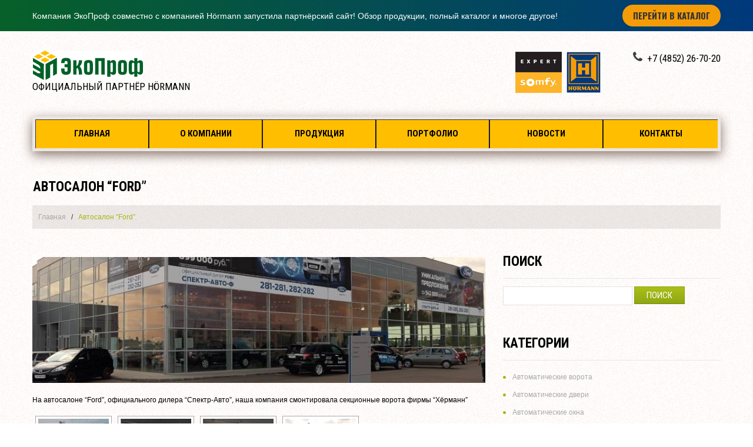

--- FILE ---
content_type: text/html; charset=UTF-8
request_url: http://ecoprof.ru/projects/avtosalon-ford/
body_size: 10793
content:
<!DOCTYPE html>
<!--[if lt IE 7 ]><html class="ie ie6" lang="ru-RU" prefix="og: http://ogp.me/ns#"> <![endif]-->
<!--[if IE 7 ]><html class="ie ie7" lang="ru-RU" prefix="og: http://ogp.me/ns#"> <![endif]-->
<!--[if IE 8 ]><html class="ie ie8" lang="ru-RU" prefix="og: http://ogp.me/ns#"> <![endif]-->
<!--[if IE 9 ]><html class="ie ie9" lang="ru-RU" prefix="og: http://ogp.me/ns#"> <![endif]-->
<!--[if (gt IE 9)|!(IE)]><!--><html lang="ru-RU" prefix="og: http://ogp.me/ns#"> <!--<![endif]-->
<head>
	<title>Автосалон &quot;Ford&quot;  - Компания «ЭкоПроф» Ярославль</title>
	<meta charset="UTF-8" />
	<meta name="viewport" content="width=device-width, initial-scale=1.0">
	<link rel="profile" href="http://gmpg.org/xfn/11" />
		<link rel="icon" href="http://ecoprof.ru/favicon.ico" type="image/x-icon" />
		<link rel="pingback" href="http://ecoprof.ru/xmlrpc.php" />
	<link rel="alternate" type="application/rss+xml" title="Компания «ЭкоПроф» Ярославль" href="http://ecoprof.ru/feed/" />
	<link rel="alternate" type="application/atom+xml" title="Компания «ЭкоПроф» Ярославль" href="http://ecoprof.ru/feed/atom/" />
	<link rel="stylesheet" type="text/css" media="all" href="http://ecoprof.ru/wp-content/themes/theme48103/bootstrap/css/bootstrap.css" />
	<link rel="stylesheet" type="text/css" media="all" href="http://ecoprof.ru/wp-content/themes/theme48103/bootstrap/css/responsive.css" />
	<link rel="stylesheet" type="text/css" media="all" href="http://ecoprof.ru/wp-content/themes/CherryFramework/css/camera.css" />
	<link rel="stylesheet" type="text/css" media="all" href="http://ecoprof.ru/wp-content/themes/theme48103/style.css" />
	<link href='http://fonts.googleapis.com/css?family=Roboto+Condensed:400,700&subset=latin,cyrillic,cyrillic-ext' rel='stylesheet' type='text/css'>
	
<!-- This site is optimized with the Yoast SEO plugin v5.6.1 - https://yoast.com/wordpress/plugins/seo/ -->
<link rel="canonical" href="http://ecoprof.ru/projects/avtosalon-ford/" />
<meta property="og:locale" content="ru_RU" />
<meta property="og:type" content="article" />
<meta property="og:title" content="Автосалон &quot;Ford&quot;  - Компания «ЭкоПроф» Ярославль" />
<meta property="og:description" content="На автосалоне &#8220;Ford&#8221;, официального дилера &#8220;Спектр-Авто&#8221;, наша компания смонтировала секционные ворота фирмы &#8220;Хёрманн&#8221;" />
<meta property="og:url" content="http://ecoprof.ru/projects/avtosalon-ford/" />
<meta property="og:site_name" content="Компания «ЭкоПроф» Ярославль" />
<meta property="og:image" content="http://ecoprof.ru/wp-content/uploads/2014/03/ford.jpg" />
<meta property="og:image:width" content="719" />
<meta property="og:image:height" content="200" />
<meta name="twitter:card" content="summary" />
<meta name="twitter:description" content="На автосалоне &#8220;Ford&#8221;, официального дилера &#8220;Спектр-Авто&#8221;, наша компания смонтировала секционные ворота фирмы &#8220;Хёрманн&#8221;" />
<meta name="twitter:title" content="Автосалон &quot;Ford&quot;  - Компания «ЭкоПроф» Ярославль" />
<meta name="twitter:image" content="http://ecoprof.ru/wp-content/uploads/2014/03/ford.jpg" />
<script type='application/ld+json'>{"@context":"http:\/\/schema.org","@type":"WebSite","@id":"#website","url":"http:\/\/ecoprof.ru\/","name":"\u041a\u043e\u043c\u043f\u0430\u043d\u0438\u044f \u00ab\u042d\u043a\u043e\u041f\u0440\u043e\u0444\u00bb \u042f\u0440\u043e\u0441\u043b\u0430\u0432\u043b\u044c","potentialAction":{"@type":"SearchAction","target":"http:\/\/ecoprof.ru\/?s={search_term_string}","query-input":"required name=search_term_string"}}</script>
<!-- / Yoast SEO plugin. -->

<link rel='dns-prefetch' href='//netdna.bootstrapcdn.com' />
<link rel='dns-prefetch' href='//fonts.googleapis.com' />
<link rel='dns-prefetch' href='//s.w.org' />
<link rel="alternate" type="application/rss+xml" title="Компания «ЭкоПроф» Ярославль &raquo; Лента" href="http://ecoprof.ru/feed/" />
<link rel="alternate" type="application/rss+xml" title="Компания «ЭкоПроф» Ярославль &raquo; Лента комментариев" href="http://ecoprof.ru/comments/feed/" />
		<script type="text/javascript">
			window._wpemojiSettings = {"baseUrl":"https:\/\/s.w.org\/images\/core\/emoji\/2.3\/72x72\/","ext":".png","svgUrl":"https:\/\/s.w.org\/images\/core\/emoji\/2.3\/svg\/","svgExt":".svg","source":{"concatemoji":"http:\/\/ecoprof.ru\/wp-includes\/js\/wp-emoji-release.min.js?ver=4.8.2"}};
			!function(a,b,c){function d(a){var b,c,d,e,f=String.fromCharCode;if(!k||!k.fillText)return!1;switch(k.clearRect(0,0,j.width,j.height),k.textBaseline="top",k.font="600 32px Arial",a){case"flag":return k.fillText(f(55356,56826,55356,56819),0,0),b=j.toDataURL(),k.clearRect(0,0,j.width,j.height),k.fillText(f(55356,56826,8203,55356,56819),0,0),c=j.toDataURL(),b!==c&&(k.clearRect(0,0,j.width,j.height),k.fillText(f(55356,57332,56128,56423,56128,56418,56128,56421,56128,56430,56128,56423,56128,56447),0,0),b=j.toDataURL(),k.clearRect(0,0,j.width,j.height),k.fillText(f(55356,57332,8203,56128,56423,8203,56128,56418,8203,56128,56421,8203,56128,56430,8203,56128,56423,8203,56128,56447),0,0),c=j.toDataURL(),b!==c);case"emoji4":return k.fillText(f(55358,56794,8205,9794,65039),0,0),d=j.toDataURL(),k.clearRect(0,0,j.width,j.height),k.fillText(f(55358,56794,8203,9794,65039),0,0),e=j.toDataURL(),d!==e}return!1}function e(a){var c=b.createElement("script");c.src=a,c.defer=c.type="text/javascript",b.getElementsByTagName("head")[0].appendChild(c)}var f,g,h,i,j=b.createElement("canvas"),k=j.getContext&&j.getContext("2d");for(i=Array("flag","emoji4"),c.supports={everything:!0,everythingExceptFlag:!0},h=0;h<i.length;h++)c.supports[i[h]]=d(i[h]),c.supports.everything=c.supports.everything&&c.supports[i[h]],"flag"!==i[h]&&(c.supports.everythingExceptFlag=c.supports.everythingExceptFlag&&c.supports[i[h]]);c.supports.everythingExceptFlag=c.supports.everythingExceptFlag&&!c.supports.flag,c.DOMReady=!1,c.readyCallback=function(){c.DOMReady=!0},c.supports.everything||(g=function(){c.readyCallback()},b.addEventListener?(b.addEventListener("DOMContentLoaded",g,!1),a.addEventListener("load",g,!1)):(a.attachEvent("onload",g),b.attachEvent("onreadystatechange",function(){"complete"===b.readyState&&c.readyCallback()})),f=c.source||{},f.concatemoji?e(f.concatemoji):f.wpemoji&&f.twemoji&&(e(f.twemoji),e(f.wpemoji)))}(window,document,window._wpemojiSettings);
		</script>
		<style type="text/css">
img.wp-smiley,
img.emoji {
	display: inline !important;
	border: none !important;
	box-shadow: none !important;
	height: 1em !important;
	width: 1em !important;
	margin: 0 .07em !important;
	vertical-align: -0.1em !important;
	background: none !important;
	padding: 0 !important;
}
</style>
<link rel='stylesheet' id='fotorama.css-css'  href='http://ecoprof.ru/wp-content/plugins/fotorama/fotorama.css?ver=4.8.2' type='text/css' media='all' />
<link rel='stylesheet' id='fotorama-wp.css-css'  href='http://ecoprof.ru/wp-content/plugins/fotorama/fotorama-wp.css?ver=4.8.2' type='text/css' media='all' />
<link rel='stylesheet' id='contact-form-7-css'  href='http://ecoprof.ru/wp-content/plugins/contact-form-7/includes/css/styles.css?ver=4.9' type='text/css' media='all' />
<link rel='stylesheet' id='font-awesome-css'  href='http://netdna.bootstrapcdn.com/font-awesome/3.2.1/css/font-awesome.css?ver=3.2.1' type='text/css' media='all' />
<link rel='stylesheet' id='magnific-popup-css'  href='http://ecoprof.ru/wp-content/themes/CherryFramework/css/magnific-popup.css?ver=0.9.3' type='text/css' media='all' />
<link rel='stylesheet' id='options_typography_Roboto+Condensed-css'  href='//fonts.googleapis.com/css?family=Roboto+Condensed&#038;subset=cyrillic' type='text/css' media='all' />
<link rel='stylesheet' id='options_typography_Oswald-css'  href='//fonts.googleapis.com/css?family=Oswald&#038;subset=latin' type='text/css' media='all' />
<script type='text/javascript' src='http://ecoprof.ru/wp-includes/js/jquery/jquery.js?ver=1.12.4'></script>
<script type='text/javascript' src='http://ecoprof.ru/wp-includes/js/jquery/jquery-migrate.min.js?ver=1.4.1'></script>
<script type='text/javascript' src='http://ecoprof.ru/wp-content/plugins/fotorama/fotorama.js?ver=4.8.2'></script>
<script type='text/javascript' src='http://ecoprof.ru/wp-content/plugins/fotorama/fotorama-wp.js?ver=4.8.2'></script>
<script type='text/javascript' src='http://ecoprof.ru/wp-includes/js/swfobject.js?ver=2.2-20120417'></script>
<script type='text/javascript' src='http://ecoprof.ru/wp-content/themes/CherryFramework/js/modernizr.js?ver=2.0.6'></script>
<script type='text/javascript' src='http://ecoprof.ru/wp-content/themes/CherryFramework/js/jquery.elastislide.js?ver=1.0'></script>
<script type='text/javascript' src='http://ecoprof.ru/wp-content/themes/CherryFramework/js/jflickrfeed.js?ver=1.0'></script>
<script type='text/javascript' src='http://ecoprof.ru/wp-content/themes/CherryFramework/js/custom.js?ver=1.0'></script>
<script type='text/javascript' src='http://ecoprof.ru/wp-content/themes/CherryFramework/bootstrap/js/bootstrap.min.js?ver=2.3.0'></script>
<link rel='https://api.w.org/' href='http://ecoprof.ru/wp-json/' />
<link rel="EditURI" type="application/rsd+xml" title="RSD" href="http://ecoprof.ru/xmlrpc.php?rsd" />
<link rel="wlwmanifest" type="application/wlwmanifest+xml" href="http://ecoprof.ru/wp-includes/wlwmanifest.xml" /> 
<meta name="generator" content="WordPress 4.8.2" />
<link rel='shortlink' href='http://ecoprof.ru/?p=2474' />
<link rel="alternate" type="application/json+oembed" href="http://ecoprof.ru/wp-json/oembed/1.0/embed?url=http%3A%2F%2Fecoprof.ru%2Fprojects%2Favtosalon-ford%2F" />
<link rel="alternate" type="text/xml+oembed" href="http://ecoprof.ru/wp-json/oembed/1.0/embed?url=http%3A%2F%2Fecoprof.ru%2Fprojects%2Favtosalon-ford%2F&#038;format=xml" />
<!-- <meta name="NextGEN" version="2.2.14" /> -->
<script>
 var system_folder = 'http://ecoprof.ru/wp-content/themes/CherryFramework/admin/data_management/',
	 CHILD_URL ='http://ecoprof.ru/wp-content/themes/theme48103',
	 PARENT_URL = 'http://ecoprof.ru/wp-content/themes/CherryFramework', 
	 CURRENT_THEME = 'theme48103'</script>	<style type="text/css">
		.cherry-fixed-layout .main-holder { background: #fafafa; }
	</style>
	
<style type='text/css'>
body { background-image:url(http://ecoprof.ru/wp-content/themes/theme48103/images/body.png); background-repeat:repeat; background-position:top center; background-attachment:scroll; }
body { background-color:#FFFFFF }

</style>
<style type='text/css'>
h1 { font: bold 23px/28px Roboto Condensed;  color:#000000; }
h2 { font: bold 21px/25px Roboto Condensed;  color:#000000; }
h3 { font: bold 19px/23px Roboto Condensed;  color:#000000; }
h4 { font: bold 17px/20px Roboto Condensed;  color:#000000; }
h5 { font: bold 15px/18px Roboto Condensed;  color:#000000; }
h6 { font: bold 13px/16px Roboto Condensed;  color:#000000; }
.logo_h__txt, .logo_link { font: bold 60px/70px Oswald;  color:#442d2d; }
.sf-menu > li > a { font: bold 15px/18px Oswald;  color:#FFFFFF; }
.nav.footer-nav a { font: normal 12px/18px Arial, Helvetica, sans-serif;  color:#a9a9a9; }
</style>
		<!--[if lt IE 8]>
	<div style=' clear: both; text-align:center; position: relative;'>
		<a href="http://www.microsoft.com/windows/internet-explorer/default.aspx?ocid=ie6_countdown_bannercode"><img src="http://storage.ie6countdown.com/assets/100/images/banners/warning_bar_0000_us.jpg" border="0" alt="" /></a>
	</div>
	<![endif]-->
	<!--[if (gt IE 9)|!(IE)]><!-->
	<script src="http://ecoprof.ru/wp-content/themes/CherryFramework/js/jquery.mobile.customized.min.js" type="text/javascript"></script>
	<script type="text/javascript">
		jQuery(function(){
			jQuery('.sf-menu').mobileMenu({defaultText: "Перейти в..."});
		});
	</script>
	<!--<![endif]-->
	<script type="text/javascript">
		// Init navigation menu
		jQuery(function(){
		// main navigation init
			jQuery('ul.sf-menu').superfish({
				delay: 500, // the delay in milliseconds that the mouse can remain outside a sub-menu without it closing
				animation: {
					opacity: "show",
					height: "show"
				}, // used to animate the sub-menu open
				speed: "normal", // animation speed 
				autoArrows: false, // generation of arrow mark-up (for submenu)
				disableHI: true // to disable hoverIntent detection
			});

		//Zoom fix
		//IPad/IPhone
			var viewportmeta = document.querySelector && document.querySelector('meta[name="viewport"]'),
				ua = navigator.userAgent,
				gestureStart = function () {
					viewportmeta.content = "width=device-width, minimum-scale=0.25, maximum-scale=1.6, initial-scale=1.0";
				},
				scaleFix = function () {
					if (viewportmeta && /iPhone|iPad/.test(ua) && !/Opera Mini/.test(ua)) {
						viewportmeta.content = "width=device-width, minimum-scale=1.0, maximum-scale=1.0";
						document.addEventListener("gesturestart", gestureStart, false);
					}
				};
			scaleFix();
		})
	</script>
<link rel='stylesheet' id='ngg_trigger_buttons-css'  href='http://ecoprof.ru/wp-content/plugins/nextgen-gallery/products/photocrati_nextgen/modules/nextgen_gallery_display/static/trigger_buttons.min.css?ver=2.2.14' type='text/css' media='all' />
<link rel='stylesheet' id='fancybox-0-css'  href='http://ecoprof.ru/wp-content/plugins/nextgen-gallery/products/photocrati_nextgen/modules/lightbox/static/fancybox/jquery.fancybox-1.3.4.min.css?ver=2.2.14' type='text/css' media='all' />
<link rel='stylesheet' id='fontawesome-css'  href='http://ecoprof.ru/wp-content/plugins/nextgen-gallery/products/photocrati_nextgen/modules/nextgen_gallery_display/static/fontawesome/font-awesome.min.css?ver=4.6.1' type='text/css' media='all' />
<link rel='stylesheet' id='nextgen_basic_thumbnails_style-css'  href='http://ecoprof.ru/wp-content/plugins/nextgen-gallery/products/photocrati_nextgen/modules/nextgen_basic_gallery/static/thumbnails/nextgen_basic_thumbnails.min.css?ver=2.2.14' type='text/css' media='all' />
<link rel='stylesheet' id='nextgen_pagination_style-css'  href='http://ecoprof.ru/wp-content/plugins/nextgen-gallery/products/photocrati_nextgen/modules/nextgen_pagination/static/style.min.css?ver=2.2.14' type='text/css' media='all' />
<link rel='stylesheet' id='nggallery-css'  href='http://ecoprof.ru/wp-content/plugins/nextgen-gallery/products/photocrati_nextgen/modules/ngglegacy/css/nggallery.css?ver=2.2.14' type='text/css' media='all' />
</head>

<body class="services-template-default single single-services postid-2474">
	<a href="http://yar.hoermannpartner.ru/product/" class="top-attention">
		<span class="container">
			<span class="top-attention__in">
				<span class="top-attention__text">Компания ЭкоПроф совместно с компанией Hörmann запустила партнёрский сайт! Обзор продукции, полный каталог и многое другое!</span>
				<span class="top-attention__button">Перейти в каталог</span>
			</span>
		</span>
	</a>
	<div id="motopress-main" class="main-holder">
		<!--Begin #motopress-main-->
		<header class="motopress-wrapper header">
			<div class="container">
				<div class="row">
					<div class="span12" data-motopress-wrapper-file="wrapper/wrapper-header.php" data-motopress-wrapper-type="header" data-motopress-id="6969ee7e11a83">
						<div class="row">
    <div class="span6" data-motopress-type="static" data-motopress-static-file="static/static-logo.php">
    	<!-- BEGIN LOGO -->
<div class="logo pull-left">
									<a href="http://ecoprof.ru/" class="logo_h logo_h__img"><img src="http://ecoprof.ru/logo.png" alt="Компания «ЭкоПроф» Ярославль" title="Автоматические ворота в Ярославле"></a>
					<p class="official-partner">Официальный партнёр Hörmann</p>
						<p class="logo_tagline">Автоматические ворота в Ярославле</p><!-- Site Tagline -->
	</div>
<!-- END LOGO -->    </div>
    <div class="span6 telephone-wrap hidden-phone" data-motopress-type="static" data-motopress-static-file="static/static-telephone.php">
    	<div class="telephone">
	<a href="http://ecoprof.ru/somfy/"><img class="" src="/wp-content/uploads/2015/10/expert-somfy.jpg" alt=" Expert Somfy" /></a>
	<a href="http://yar.hoermannpartner.ru/"><img class="hormann-logo" src="http://ecoprof.ru/wp-content/uploads/2014/03/hormann-logo-middle.png" alt="Официальный партнёр Hormann" /></a>
	<img src="http://ecoprof.ru/wp-content/themes/theme48103/images/telephone.png"><span>+7 (4852) 26-70-20</span><br />
</div>    </div>
</div>
<div class="row">
    <div class="span12" data-motopress-type="static" data-motopress-static-file="static/static-nav.php">
    			<!-- BEGIN MAIN NAVIGATION -->
		<nav class="nav nav__primary clearfix">
			<ul id="topnav" class="sf-menu"><li id="menu-item-2155" class="menu-item menu-item-type-post_type menu-item-object-page menu-item-home"><a href="http://ecoprof.ru/">Главная</a></li>
<li id="menu-item-2158" class="menu-item menu-item-type-post_type menu-item-object-page menu-item-has-children"><a href="http://ecoprof.ru/company/">О компании</a>
<ul  class="sub-menu">
	<li id="menu-item-2335" class="menu-item menu-item-type-post_type menu-item-object-page"><a href="http://ecoprof.ru/diploms/">Дипломы</a></li>
	<li id="menu-item-2159" class="menu-item menu-item-type-post_type menu-item-object-page"><a href="http://ecoprof.ru/company/testi/">Отзывы</a></li>
</ul>
</li>
<li id="menu-item-2156" class="menu-item menu-item-type-post_type menu-item-object-page"><a href="http://ecoprof.ru/catalogue/">Продукция</a></li>
<li id="menu-item-2157" class="menu-item menu-item-type-post_type menu-item-object-page"><a href="http://ecoprof.ru/projects/">Портфолио</a></li>
<li id="menu-item-2154" class="menu-item menu-item-type-post_type menu-item-object-page current_page_parent"><a href="http://ecoprof.ru/news/">Новости</a></li>
<li id="menu-item-2152" class="last menu-item menu-item-type-post_type menu-item-object-page"><a href="http://ecoprof.ru/contacts/">Контакты</a></li>
</ul>		</nav>
<!-- END MAIN NAVIGATION -->    </div>
</div>					</div>
				</div>
			</div>
		</header><div class="motopress-wrapper content-holder clearfix">
	<div class="container">
		<div class="row">
			<div class="span12" data-motopress-wrapper-file="single.php" data-motopress-wrapper-type="content">
				<div class="row">
					<div class="span12" data-motopress-type="static" data-motopress-static-file="static/static-title.php">
						<section class="title-section">
	<h1 class="title-header">
					Автосалон &#8220;Ford&#8221;	</h1>
				<!-- BEGIN BREADCRUMBS-->
			<ul class="breadcrumb breadcrumb__t"><li><a href="http://ecoprof.ru">Главная</a></li><li class="divider"></li><li class="active">Автосалон &#8220;Ford&#8221;</li></ul>			<!-- END BREADCRUMBS -->
	</section><!-- .title-section -->
					</div>
				</div>
				<div class="row">
					<div class="span8 right right" id="content" data-motopress-type="loop" data-motopress-loop-file="loop/loop-single.php">
						<article id="post-2474" class="post__holder post-2474 services type-services status-publish has-post-thumbnail hentry">
				
					<figure class="featured-thumbnail thumbnail large">
			<img src="http://ecoprof.ru/wp-content/uploads/2014/03/ford.jpg" alt="Автосалон &#8220;Ford&#8221;" />
		</figure>
	
		
				<!-- Post Content -->
		<div class="post_content">
			<p>На автосалоне &#8220;Ford&#8221;, официального дилера &#8220;Спектр-Авто&#8221;, наша компания смонтировала секционные ворота фирмы &#8220;Хёрманн&#8221;</p>
<div
	class="ngg-galleryoverview ngg-ajax-pagination-none"
	id="ngg-gallery-43bdc826efd386d3f72f7b68a39b5467-1">

    		<!-- Thumbnails -->
				<div id="ngg-image-0" class="ngg-gallery-thumbnail-box" >
				        <div class="ngg-gallery-thumbnail">
            <a href="http://ecoprof.ru/wp-content/gallery/ford/Ford-fmc1.JPG"
               title=""
               data-src="http://ecoprof.ru/wp-content/gallery/ford/Ford-fmc1.JPG"
               data-thumbnail="http://ecoprof.ru/wp-content/gallery/ford/thumbs/thumbs_Ford-fmc1.JPG"
               data-image-id="41"
               data-title="Ford-fmc1"
               data-description=""
               data-image-slug="ford-fmc1"
               class="ngg-fancybox" rel="43bdc826efd386d3f72f7b68a39b5467">
                <img
                    title="Ford-fmc1"
                    alt="Ford-fmc1"
                    src="http://ecoprof.ru/wp-content/gallery/ford/thumbs/thumbs_Ford-fmc1.JPG"
                    width="120"
                    height="90"
                    style="max-width:100%;"
                />
            </a>
        </div>
							</div> 
			
        
				<div id="ngg-image-1" class="ngg-gallery-thumbnail-box" >
				        <div class="ngg-gallery-thumbnail">
            <a href="http://ecoprof.ru/wp-content/gallery/ford/Ford-fmc2.JPG"
               title=""
               data-src="http://ecoprof.ru/wp-content/gallery/ford/Ford-fmc2.JPG"
               data-thumbnail="http://ecoprof.ru/wp-content/gallery/ford/thumbs/thumbs_Ford-fmc2.JPG"
               data-image-id="42"
               data-title="Ford-fmc2"
               data-description=""
               data-image-slug="ford-fmc2"
               class="ngg-fancybox" rel="43bdc826efd386d3f72f7b68a39b5467">
                <img
                    title="Ford-fmc2"
                    alt="Ford-fmc2"
                    src="http://ecoprof.ru/wp-content/gallery/ford/thumbs/thumbs_Ford-fmc2.JPG"
                    width="120"
                    height="90"
                    style="max-width:100%;"
                />
            </a>
        </div>
							</div> 
			
        
				<div id="ngg-image-2" class="ngg-gallery-thumbnail-box" >
				        <div class="ngg-gallery-thumbnail">
            <a href="http://ecoprof.ru/wp-content/gallery/ford/Ford-fmc3.JPG"
               title=""
               data-src="http://ecoprof.ru/wp-content/gallery/ford/Ford-fmc3.JPG"
               data-thumbnail="http://ecoprof.ru/wp-content/gallery/ford/thumbs/thumbs_Ford-fmc3.JPG"
               data-image-id="43"
               data-title="Ford-fmc3"
               data-description=""
               data-image-slug="ford-fmc3"
               class="ngg-fancybox" rel="43bdc826efd386d3f72f7b68a39b5467">
                <img
                    title="Ford-fmc3"
                    alt="Ford-fmc3"
                    src="http://ecoprof.ru/wp-content/gallery/ford/thumbs/thumbs_Ford-fmc3.JPG"
                    width="120"
                    height="90"
                    style="max-width:100%;"
                />
            </a>
        </div>
							</div> 
			
        
				<div id="ngg-image-3" class="ngg-gallery-thumbnail-box" >
				        <div class="ngg-gallery-thumbnail">
            <a href="http://ecoprof.ru/wp-content/gallery/ford/Ford-fmc4.JPG"
               title=""
               data-src="http://ecoprof.ru/wp-content/gallery/ford/Ford-fmc4.JPG"
               data-thumbnail="http://ecoprof.ru/wp-content/gallery/ford/thumbs/thumbs_Ford-fmc4.JPG"
               data-image-id="44"
               data-title="Ford-fmc4"
               data-description=""
               data-image-slug="ford-fmc4"
               class="ngg-fancybox" rel="43bdc826efd386d3f72f7b68a39b5467">
                <img
                    title="Ford-fmc4"
                    alt="Ford-fmc4"
                    src="http://ecoprof.ru/wp-content/gallery/ford/thumbs/thumbs_Ford-fmc4.JPG"
                    width="120"
                    height="90"
                    style="max-width:100%;"
                />
            </a>
        </div>
							</div> 
			
        
		
		<!-- Pagination -->
	<div class='ngg-clear'></div>	</div>

			<div class="clear"></div>
		</div>
		<!-- //Post Content -->
		
		<!-- Post Meta -->
<div class="post_meta meta_type_line"><div class="post_meta_unite clearfix"></div><div class="post_meta_unite clearfix">								<div class="post_category">
									<i class="icon-bookmark"></i>
									Без категории.								</div>
								</div><div class="post_meta_unite clearfix"></div></div><!--// Post Meta --></article><script type="text/javascript" src="//yastatic.net/share/share.js" charset="utf-8"></script><div class="yashare-auto-init" data-yashareL10n="ru" data-yashareType="button" data-yashareQuickServices="vkontakte,facebook,twitter,odnoklassniki,moimir"></div><!--<div class="post-author clearfix">
	<h3 class="post-author_h">Автор <a href="http://ecoprof.ru/author/admin/" title="Записи admin" rel="author">admin</a></h3>
	<p class="post-author_gravatar"><img alt='' src='http://0.gravatar.com/avatar/66961584c1692ee85b469f1363de2a51?s=80&#038;d=mm&#038;r=g' srcset='http://0.gravatar.com/avatar/66961584c1692ee85b469f1363de2a51?s=160&amp;d=mm&amp;r=g 2x' class='avatar avatar-80 photo' height='80' width='80' /></p>
	<div class="post-author_desc">
	 
		<div class="post-author_link">
			<p>Посмотреть все записи пользователя: <a href="http://ecoprof.ru/author/admin/" title="Записи admin" rel="author">admin</a></p>
		</div>
	</div>
</div><!--.post-author-->

					</div>
					<div class="span4 sidebar" id="sidebar" data-motopress-type="static-sidebar"  data-motopress-sidebar-file="sidebar.php">
						
<div id="search-2" class="visible-all-devices widget"><h3>Поиск</h3><div class="search-form">
	<form id="searchform" method="get" action="http://ecoprof.ru" accept-charset="utf-8">
		<input type="text" value="" name="s" id="s" class="search-form_it">
		<input type="submit" value="поиск" id="search-submit" class="search-form_is btn btn-primary">
	</form>
</div></div><div id="categories-3" class="visible-all-devices widget"><h3>Категории</h3>		<ul>
	<li class="cat-item cat-item-43"><a href="http://ecoprof.ru/category/vorota/" >Автоматические ворота</a>
</li>
	<li class="cat-item cat-item-58"><a href="http://ecoprof.ru/category/avtomaticheskie-dveri/" >Автоматические двери</a>
</li>
	<li class="cat-item cat-item-57"><a href="http://ecoprof.ru/category/avtomaticheskie-okna/" >Автоматические окна</a>
</li>
	<li class="cat-item cat-item-73"><a href="http://ecoprof.ru/category/vitrazhi/" >Витражи</a>
</li>
	<li class="cat-item cat-item-52"><a href="http://ecoprof.ru/category/garazhnye-vorota-hormann/" >Гаражные ворота Hörmann</a>
</li>
	<li class="cat-item cat-item-76"><a href="http://ecoprof.ru/category/dveri-hormann/" >Двери Hörmann</a>
</li>
	<li class="cat-item cat-item-78"><a href="http://ecoprof.ru/category/zhaljuzi/" >Жалюзи</a>
</li>
	<li class="cat-item cat-item-42"><a href="http://ecoprof.ru/category/news-articles/" >Новости</a>
</li>
	<li class="cat-item cat-item-72"><a href="http://ecoprof.ru/category/okna-i-dveri-pvh/" >Окна и двери ПВХ</a>
</li>
	<li class="cat-item cat-item-80"><a href="http://ecoprof.ru/category/osteklenie/" >Остекление</a>
</li>
	<li class="cat-item cat-item-79"><a href="http://ecoprof.ru/category/peregorodki/" >Перегородки</a>
</li>
	<li class="cat-item cat-item-46"><a href="http://ecoprof.ru/category/peregruzochnaja-tehnika/" >Перегрузочная техника</a>
</li>
	<li class="cat-item cat-item-50"><a href="http://ecoprof.ru/category/promyshlennye-vorota-hormann/" >Промышленные ворота Hörmann</a>
</li>
	<li class="cat-item cat-item-59"><a href="http://ecoprof.ru/category/protivopozharnye-dveri-i-vorota/" >Противопожарные двери и ворота</a>
</li>
	<li class="cat-item cat-item-77"><a href="http://ecoprof.ru/category/rollety/" >Роллеты</a>
</li>
	<li class="cat-item cat-item-74"><a href="http://ecoprof.ru/category/facade-glazing/" >Фасадное остекление</a>
</li>
		</ul>
</div><div id="my_poststypewidget-8" class="visible-all-devices widget"><h3>Последние новости</h3><ul class='post-list unstyled recent-posts-widget'>
		<li class="cat_post_item-1 clearfix">
					<figure class="featured-thumbnail thumbnail">
							<a href="http://ecoprof.ru/%d0%bf%d0%b0%d0%bd%d0%be%d1%80%d0%b0%d0%bc%d0%bd%d0%be%d0%b5-%d0%be%d1%81%d1%82%d0%b5%d0%ba%d0%bb%d0%b5%d0%bd%d0%b8%d0%b5-%d0%bf%d1%80%d0%b5%d0%b8%d0%bc%d1%83%d1%89%d0%b5%d1%81%d1%82%d0%b2%d0%b0/">
							<img src="http://ecoprof.ru/wp-content/uploads/2019/09/s1200-100x110.jpg" width="100" height="110" alt="Панорамное остекление &#8211; преимущества и недостатки" />
							</a>
						</figure>
					<h4 class="post-list_h"><a class="post-title" href="http://ecoprof.ru/%d0%bf%d0%b0%d0%bd%d0%be%d1%80%d0%b0%d0%bc%d0%bd%d0%be%d0%b5-%d0%be%d1%81%d1%82%d0%b5%d0%ba%d0%bb%d0%b5%d0%bd%d0%b8%d0%b5-%d0%bf%d1%80%d0%b5%d0%b8%d0%bc%d1%83%d1%89%d0%b5%d1%81%d1%82%d0%b2%d0%b0/" rel="bookmark" title="Панорамное остекление &#8211; преимущества и недостатки">Панорамное остекление &#8211; преимущества и недостатки</a></h4>
						
				
		<div class="excerpt">
				   		  			Дом с панорамным остеклением выглядит стильно, поэтому подобное решение встречается в современной архитектуре довольно часто.&nbsp;... 		  		  			  </div>
				  		</li><!--//.post-list_li -->
	
			<li class="cat_post_item-2 clearfix">
					<figure class="featured-thumbnail thumbnail">
							<a href="http://ecoprof.ru/%d0%ba%d0%be%d0%b3%d0%b4%d0%b0-%d0%bf%d0%be%d1%80%d0%b0-%d0%bc%d0%b5%d0%bd%d1%8f%d1%82%d1%8c-%d0%be%d0%ba%d0%bd%d0%b0-%d0%bf%d0%be%d0%bf%d1%83%d0%bb%d1%8f%d1%80%d0%bd%d1%8b%d0%b5-%d0%bd%d0%b5%d0%b8/">
							<img src="http://ecoprof.ru/wp-content/uploads/2019/09/landlord-resources-blueground-Why-Your-Tenants-Shouldnt-Handle-Repairs-1-100x110.jpg" width="100" height="110" alt="Когда пора менять окна: популярные неисправности" />
							</a>
						</figure>
					<h4 class="post-list_h"><a class="post-title" href="http://ecoprof.ru/%d0%ba%d0%be%d0%b3%d0%b4%d0%b0-%d0%bf%d0%be%d1%80%d0%b0-%d0%bc%d0%b5%d0%bd%d1%8f%d1%82%d1%8c-%d0%be%d0%ba%d0%bd%d0%b0-%d0%bf%d0%be%d0%bf%d1%83%d0%bb%d1%8f%d1%80%d0%bd%d1%8b%d0%b5-%d0%bd%d0%b5%d0%b8/" rel="bookmark" title="Когда пора менять окна: популярные неисправности">Когда пора менять окна: популярные неисправности</a></h4>
						
				
		<div class="excerpt">
				   		  			Хорошо установленные качественные окна должны служить верой и правдой долгие годы, однако случаются поломки.&nbsp;... 		  		  			  </div>
				  		</li><!--//.post-list_li -->
	
			<li class="cat_post_item-3 clearfix">
					<figure class="featured-thumbnail thumbnail">
							<a href="http://ecoprof.ru/%d0%b3%d0%b0%d1%80%d0%b0%d0%b6%d0%bd%d1%8b%d0%b5-%d1%80%d1%83%d0%bb%d0%be%d0%bd%d0%bd%d1%8b%d0%b5-%d0%b2%d0%be%d1%80%d0%be%d1%82%d0%b0-rollmatic/">
							<img src="http://ecoprof.ru/wp-content/uploads/2019/08/rulonnye-avtomaticheskie-vorota-6-100x110.jpg" width="100" height="110" alt="Гаражные рулонные ворота RollMatic" />
							</a>
						</figure>
					<h4 class="post-list_h"><a class="post-title" href="http://ecoprof.ru/%d0%b3%d0%b0%d1%80%d0%b0%d0%b6%d0%bd%d1%8b%d0%b5-%d1%80%d1%83%d0%bb%d0%be%d0%bd%d0%bd%d1%8b%d0%b5-%d0%b2%d0%be%d1%80%d0%be%d1%82%d0%b0-rollmatic/" rel="bookmark" title="Гаражные рулонные ворота RollMatic">Гаражные рулонные ворота RollMatic</a></h4>
						
				
		<div class="excerpt">
				   		  			Решение купить гаражные ворота всегда обусловлено их функциональностью, способностью обеспечивать сохранность не только автомобиля, но... 		  		  			  </div>
				  		</li><!--//.post-list_li -->
	
		</ul>
		
</div>					</div>
				</div>
			</div>
		</div>
	</div>
</div>

		<footer class="motopress-wrapper footer">
			<div class="container">
				<div class="row">
					<div class="span12" data-motopress-wrapper-file="wrapper/wrapper-footer.php" data-motopress-wrapper-type="footer" data-motopress-id="6969ee7e302d9">
						<div class="row footer-widgets copyright">
    <div class="span3">
        <div data-motopress-type="static" data-motopress-static-file="static/static-footer-text.php">
            <div id="footer-text" class="footer-text">
		
			<a href="http://ecoprof.ru/" title="Автоматические ворота в Ярославле" class="site-name">ЭкоПроф</a><br/>
		<span class="main-copy">&#169; 2026 Все права защищены</span>
	<p></p>
<!-- Yandex.Metrika informer -->
<a href="https://metrika.yandex.ru/stat/?id=24045385&amp;from=informer"
target="_blank" rel="nofollow"><img src="//bs.yandex.ru/informer/24045385/3_1_FFFFFFFF_EFEFEFFF_0_pageviews"
style="width:88px; height:31px; border:0;" alt="Яндекс.Метрика" title="Яндекс.Метрика: данные за сегодня (просмотры, визиты и уникальные посетители)" onclick="try{Ya.Metrika.informer({i:this,id:24045385,lang:'ru'});return false}catch(e){}"/></a>
<!-- /Yandex.Metrika informer -->

<!-- Yandex.Metrika counter -->
<script type="text/javascript">
(function (d, w, c) {
    (w[c] = w[c] || []).push(function() {
        try {
            w.yaCounter24045385 = new Ya.Metrika({id:24045385,
                    webvisor:true,
                    clickmap:true,
                    trackLinks:true,
                    accurateTrackBounce:true});
        } catch(e) { }
    });

    var n = d.getElementsByTagName("script")[0],
        s = d.createElement("script"),
        f = function () { n.parentNode.insertBefore(s, n); };
    s.type = "text/javascript";
    s.async = true;
    s.src = (d.location.protocol == "https:" ? "https:" : "http:") + "//mc.yandex.ru/metrika/watch.js";

    if (w.opera == "[object Opera]") {
        d.addEventListener("DOMContentLoaded", f, false);
    } else { f(); }
})(document, window, "yandex_metrika_callbacks");
</script>
<noscript><div><img src="//mc.yandex.ru/watch/24045385" style="position:absolute; left:-9999px;" alt="" /></div></noscript>
<!-- /Yandex.Metrika counter -->
</div>        </div>
        <div class="social-nets-wrapper" data-motopress-type="static" data-motopress-static-file="static/static-social-networks.php">
            <!-- Social Links -->
<ul class="social">
	<li>
		<a href="https://www.facebook.com/ecoprof.yaroslavl/" title="facebook" class="facebook">
			<img src="http://ecoprof.ru/wp-content/themes/theme48103/images/icons/facebook.png" alt="facebook"></a>
		</li>
	<li>
	</ul>
<!-- /Social Links -->        </div>
    </div>
    <div class="span3" data-motopress-type="dynamic-sidebar" data-motopress-sidebar-id="footer-sidebar-1">
        <div id="nav_menu-2" class="visible-all-devices "><h4>Каталог продукции</h4><div class="menu-useful-links-container"><ul id="menu-useful-links" class="menu"><li id="menu-item-2142" class="menu-item menu-item-type-custom menu-item-object-custom menu-item-2142"><a href="http://ecoprof.ru/garazhnye-vorota-hormann/">Гаражные ворота Hörmann</a></li>
<li id="menu-item-2143" class="menu-item menu-item-type-custom menu-item-object-custom menu-item-2143"><a href="http://ecoprof.ru/promyshlennye-vorota-hormann/">Промышленные ворота Hörmann</a></li>
<li id="menu-item-2144" class="menu-item menu-item-type-custom menu-item-object-custom menu-item-2144"><a href="http://ecoprof.ru/dveri-hormann/">Двери Hörmann</a></li>
<li id="menu-item-2145" class="menu-item menu-item-type-custom menu-item-object-custom menu-item-2145"><a href="http://ecoprof.ru/peregruzochnaja-tehnika/">Перегрузочная техника</a></li>
</ul></div></div>    </div>
    <div class="span3" data-motopress-type="dynamic-sidebar" data-motopress-sidebar-id="footer-sidebar-2">
        <div id="nav_menu-3" class="visible-all-devices "><h4>Навигация</h4><div class="menu-footer-menu-container"><ul id="menu-footer-menu" class="menu"><li id="menu-item-2169" class="menu-item menu-item-type-post_type menu-item-object-page menu-item-2169"><a href="http://ecoprof.ru/company/">О компании</a></li>
<li id="menu-item-2168" class="menu-item menu-item-type-post_type menu-item-object-page menu-item-2168"><a href="http://ecoprof.ru/projects/">Портфолио</a></li>
<li id="menu-item-2167" class="menu-item menu-item-type-post_type menu-item-object-page menu-item-2167"><a href="http://ecoprof.ru/catalogue/">Продукция</a></li>
<li id="menu-item-2165" class="menu-item menu-item-type-post_type menu-item-object-page current_page_parent menu-item-2165"><a href="http://ecoprof.ru/news/">Новости</a></li>
<li id="menu-item-2166" class="menu-item menu-item-type-post_type menu-item-object-page menu-item-2166"><a href="http://ecoprof.ru/contacts/">Контакты</a></li>
</ul></div></div>    </div>
    <div class="span3 last contacts" data-motopress-type="dynamic-sidebar" data-motopress-sidebar-id="footer-sidebar-3">
        <div id="text-2" class="visible-all-devices "><h4>Контакты</h4>			<div class="textwidget">Компания ЭкоПроф - автоматика в Ярославле

<span class="email">E-mail: <a href="mailto:ecoprof@mail.ru">ecoprof@mail.ru</a></span>

<div class="map"><a href="http://ecoprof.ru/contacts">На карте Ярославля</a></div>

<a href="http://hitmedia.ru/" style="color: #A1B816">Создание и продвижение сайта</a> - Hitmedia</div>
		</div>    </div>
</div>
<div class="row">
    <div class="span12" data-motopress-type="static" data-motopress-static-file="static/static-footer-nav.php">
    	    </div>
</div>					</div>
				</div>
			</div>
		</footer>
		<!--End #motopress-main-->
	</div>
	<div id="back-top-wrapper" class="visible-desktop">
		<p id="back-top">
			<a href="#top"><span></span></a>		</p>
	</div>
		<!-- ngg_resource_manager_marker --><script type='text/javascript'>
/* <![CDATA[ */
var wpcf7 = {"apiSettings":{"root":"http:\/\/ecoprof.ru\/wp-json\/contact-form-7\/v1","namespace":"contact-form-7\/v1"},"recaptcha":{"messages":{"empty":"\u041f\u043e\u0436\u0430\u043b\u0443\u0439\u0441\u0442\u0430, \u043f\u043e\u0434\u0442\u0432\u0435\u0440\u0434\u0438\u0442\u0435, \u0447\u0442\u043e \u0432\u044b \u043d\u0435 \u0440\u043e\u0431\u043e\u0442."}}};
/* ]]> */
</script>
<script type='text/javascript' src='http://ecoprof.ru/wp-content/plugins/contact-form-7/includes/js/scripts.js?ver=4.9'></script>
<script type='text/javascript' src='http://ecoprof.ru/wp-content/themes/CherryFramework/js/superfish.js?ver=1.5.3'></script>
<script type='text/javascript' src='http://ecoprof.ru/wp-content/themes/CherryFramework/js/jquery.mobilemenu.js?ver=1.0'></script>
<script type='text/javascript' src='http://ecoprof.ru/wp-content/themes/CherryFramework/js/jquery.easing.1.3.js?ver=1.3'></script>
<script type='text/javascript' src='http://ecoprof.ru/wp-content/themes/CherryFramework/js/jquery.magnific-popup.min.js?ver=0.9.3'></script>
<script type='text/javascript' src='http://ecoprof.ru/wp-content/themes/CherryFramework/js/jquery.flexslider.js?ver=2.1'></script>
<script type='text/javascript' src='http://ecoprof.ru/wp-content/themes/CherryFramework/js/jplayer.playlist.min.js?ver=2.3.0'></script>
<script type='text/javascript' src='http://ecoprof.ru/wp-content/themes/CherryFramework/js/jquery.jplayer.min.js?ver=2.4.0'></script>
<script type='text/javascript' src='http://ecoprof.ru/wp-content/themes/CherryFramework/js/camera.min.js?ver=1.3.4'></script>
<script type='text/javascript' src='http://ecoprof.ru/wp-content/plugins/cherry-plugin/includes/assets/js/cherry_plugin.js?ver=0.1'></script>
<script type='text/javascript' src='http://ecoprof.ru/wp-includes/js/wp-embed.min.js?ver=4.8.2'></script>
<script type='text/javascript'>
/* <![CDATA[ */
var photocrati_ajax = {"url":"http:\/\/ecoprof.ru\/?photocrati_ajax=1","wp_home_url":"http:\/\/ecoprof.ru","wp_site_url":"http:\/\/ecoprof.ru","wp_root_url":"http:\/\/ecoprof.ru","wp_plugins_url":"http:\/\/ecoprof.ru\/wp-content\/plugins","wp_content_url":"http:\/\/ecoprof.ru\/wp-content","wp_includes_url":"http:\/\/ecoprof.ru\/wp-includes\/","ngg_param_slug":"nggallery"};
/* ]]> */
</script>
<script type='text/javascript' src='http://ecoprof.ru/wp-content/plugins/nextgen-gallery/products/photocrati_nextgen/modules/ajax/static/ajax.min.js?ver=2.2.14'></script>
<script type='text/javascript'>
/* <![CDATA[ */

var galleries = {};
galleries.gallery_43bdc826efd386d3f72f7b68a39b5467 = {"id":null,"source":"galleries","container_ids":["9"],"album_ids":[],"tag_ids":[],"display_type":"photocrati-nextgen_basic_thumbnails","exclusions":[],"order_by":"sortorder","order_direction":"ASC","image_ids":[],"entity_ids":[],"tagcloud":false,"returns":"included","slug":null,"sortorder":[],"display_settings":{"override_thumbnail_settings":"0","thumbnail_width":"120","thumbnail_height":"90","thumbnail_quality":"100","thumbnail_crop":"1","thumbnail_watermark":"0","images_per_page":"20","number_of_columns":"0","ajax_pagination":"0","show_all_in_lightbox":"0","use_imagebrowser_effect":"0","show_piclens_link":"0","piclens_link_text":"[Show PicLens]","show_slideshow_link":"0","slideshow_link_text":"[Show slideshow]","template":"","use_lightbox_effect":true,"display_no_images_error":1,"disable_pagination":0,"ngg_triggers_display":"never"},"excluded_container_ids":[],"maximum_entity_count":500,"__defaults_set":true,"_errors":[],"ID":"43bdc826efd386d3f72f7b68a39b5467"};
galleries.gallery_43bdc826efd386d3f72f7b68a39b5467.wordpress_page_root = "http:\/\/ecoprof.ru\/projects\/avtosalon-ford\/";
var nextgen_lightbox_settings = {"static_path":"http:\/\/ecoprof.ru\/wp-content\/plugins\/nextgen-gallery\/products\/photocrati_nextgen\/modules\/lightbox\/static","context":"nextgen_images"};
/* ]]> */
</script>
<script type='text/javascript' src='http://ecoprof.ru/wp-content/plugins/nextgen-gallery/products/photocrati_nextgen/modules/nextgen_gallery_display/static/common.min.js?ver=2.2.14'></script>
<script type='text/javascript' src='http://ecoprof.ru/wp-content/plugins/nextgen-gallery/products/photocrati_nextgen/modules/nextgen_basic_gallery/static/thumbnails/nextgen_basic_thumbnails.min.js?ver=2.2.14'></script>
<script type='text/javascript' src='http://ecoprof.ru/wp-content/plugins/nextgen-gallery/products/photocrati_nextgen/modules/lightbox/static/lightbox_context.min.js?ver=2.2.14'></script>
<script type='text/javascript' src='http://ecoprof.ru/wp-content/plugins/nextgen-gallery/products/photocrati_nextgen/modules/lightbox/static/fancybox/jquery.easing-1.3.pack.js?ver=2.2.14'></script>
<script type='text/javascript' src='http://ecoprof.ru/wp-content/plugins/nextgen-gallery/products/photocrati_nextgen/modules/lightbox/static/fancybox/jquery.fancybox-1.3.4.pack.js?ver=2.2.14'></script>
<script type='text/javascript' src='http://ecoprof.ru/wp-content/plugins/nextgen-gallery/products/photocrati_nextgen/modules/lightbox/static/fancybox/nextgen_fancybox_init.min.js?ver=2.2.14'></script>
 <!-- this is used by many Wordpress features and for plugins to work properly -->
</body>
</html>

--- FILE ---
content_type: text/css
request_url: http://ecoprof.ru/wp-content/themes/theme48103/style.css
body_size: 315
content:
/*--
	Theme Name: theme48103
	Theme URI: http://template-help.com/
	Description: A theme for Wordpress 3.5.x + from Template-Help.com Collection
	Author: Template_Help.com
	Author URL: http://www.Template-Help.com/
	Template: CherryFramework
	Version: 2.0
	MotoPress Version: 1.0
--*/
@import url("main-style.css");

--- FILE ---
content_type: text/css
request_url: http://ecoprof.ru/wp-content/themes/theme48103/main-style.css
body_size: 9101
content:
@import url("../CherryFramework/style.css");
@import url(//fonts.googleapis.com/css?family=Oswald:400,700,300);
@import url(//fonts.googleapis.com/css?family=Volkhov:700,700italic,400italic,400);

@media (max-width: 767px) {
	body { padding:0; }
	body .header >.container { padding:0 20px 0 20px; }
	body .content-holder, body .footer { padding:20px; }
}
.main-holder { overflow:hidden; }
h1, h2, h3, h4, h5, h6 { text-transform:uppercase; }
.btn, .reply a {
	height:auto;
	letter-spacing:0;
	font: 15px/1.2em 'Roboto Condensed', sans-serif;
	border-radius:0;
	color:#FFF;
	text-shadow:none;
	background-color:#a0b516;
	background-image:-moz-linear-gradient(top,#abbf19,#8fa712);
	background-image:-webkit-gradient(linear,0 0,0 100%,from(#abbf19),to(#8fa712));
	background-image:-webkit-linear-gradient(top,#abbf19,#8fa712);
	background-image:-o-linear-gradient(top,#abbf19,#8fa712);
	background-image:linear-gradient(to bottom,#abbf19,#8fa712);
	background-repeat:repeat-x;
	filter:progid:DXImageTransform.Microsoft.gradient(startColorstr='#ffabbf19', endColorstr='#ff8fa712', GradientType=0);
	border-color:#8fa712 #8fa712 #54620b;
	border-color:rgba(0,0,0,0.1) rgba(0,0,0,0.1) rgba(0,0,0,0.25);
	*background-color:#8fa712;
	filter:progid:DXImageTransform.Microsoft.gradient(enabled = false);
	color:#fff;
	text-decoration:none;
	box-shadow:none;
	text-shadow:none;
	border:1 px solid #899f11;
	padding:12px 20px;
	text-transform:uppercase;
}
.btn:hover, .btn:focus, .btn:active, .btn.active, .btn.disabled, .btn[disabled], .reply a:hover, .reply a:focus, .reply a:active, .reply a.active, .reply a.disabled, .reply a[disabled] {
	color:#FFF;
	background-color:#8fa712;
	*background-color:#7b9010;
}
.btn:active, .btn.active, .reply a:active, .reply a.active { background-color:#68790d \9; }
.btn:active, .btn:hover, .btn:focus, .reply a:active, .reply a:hover, .reply a:focus {
	color:#3f3f3f;
	text-decoration:none;
	color:#FFF;
	text-shadow:none;
	background-color:#9ab115;
	background-image:-moz-linear-gradient(top,#8fa712,#abbf19);
	background-image:-webkit-gradient(linear,0 0,0 100%,from(#8fa712),to(#abbf19));
	background-image:-webkit-linear-gradient(top,#8fa712,#abbf19);
	background-image:-o-linear-gradient(top,#8fa712,#abbf19);
	background-image:linear-gradient(to bottom,#8fa712,#abbf19);
	background-repeat:repeat-x;
	filter:progid:DXImageTransform.Microsoft.gradient(startColorstr='#ff8fa712', endColorstr='#ffabbf19', GradientType=0);
	border-color:#abbf19 #abbf19 #6e7b10;
	border-color:rgba(0,0,0,0.1) rgba(0,0,0,0.1) rgba(0,0,0,0.25);
	*background-color:#abbf19;
	filter:progid:DXImageTransform.Microsoft.gradient(enabled = false);
	box-shadow:none;
}
.btn:active:hover, .btn:active:focus, .btn:active:active, .btn:active.active, .btn:active.disabled, .btn:active[disabled], .btn:hover:hover, .btn:hover:focus, .btn:hover:active, .btn:hover.active, .btn:hover.disabled, .btn:hover[disabled], .btn:focus:hover, .btn:focus:focus, .btn:focus:active, .btn:focus.active, .btn:focus.disabled, .btn:focus[disabled], .reply a:active:hover, .reply a:active:focus, .reply a:active:active, .reply a:active.active, .reply a:active.disabled, .reply a:active[disabled], .reply a:hover:hover, .reply a:hover:focus, .reply a:hover:active, .reply a:hover.active, .reply a:hover.disabled, .reply a:hover[disabled], .reply a:focus:hover, .reply a:focus:focus, .reply a:focus:active, .reply a:focus.active, .reply a:focus.disabled, .reply a:focus[disabled] {
	color:#FFF;
	background-color:#abbf19;
	*background-color:#97a816;
}
.btn:active:active, .btn:active.active, .btn:hover:active, .btn:hover.active, .btn:focus:active, .btn:focus.active, .reply a:active:active, .reply a:active.active, .reply a:hover:active, .reply a:hover.active, .reply a:focus:active, .reply a:focus.active { background-color:#839213 \9; }
.featured-thumbnail, .thumbnail {
	border:none;
	background:none;
	-moz-box-sizing:border-box;
	box-sizing:border-box;
	padding:0;
	border-radius:0;
	box-shadow:none;
}
textarea, input[type="text"], input[type="password"], input[type="datetime"], input[type="datetime-local"], input[type="date"], input[type="month"], input[type="time"], input[type="week"], input[type="number"], input[type="email"], input[type="url"], input[type="search"], input[type="tel"], input[type="color"], .uneditable-input {
	box-shadow:none;
	background:#fff;
	border-radius:0;
	color:#a9a9a9;
	border:1px solid #e3e3e3;
	box-shadow:none;
	font-size:12px;
}
textarea:focus, input[type="text"]:focus, input[type="password"]:focus, input[type="datetime"]:focus, input[type="datetime-local"]:focus, input[type="date"]:focus, input[type="month"]:focus, input[type="time"]:focus, input[type="week"]:focus, input[type="number"]:focus, input[type="email"]:focus, input[type="url"]:focus, input[type="search"]:focus, input[type="tel"]:focus, input[type="color"]:focus, .uneditable-input:focus {
	border-color:#afafaf;
	box-shadow:none;
}
.header {
	/* border-top:5px solid #006027; */
	border-bottom:none;
	background:none !important;
}
@media (max-width: 767px) {
	.header { padding:20px 0 0 0; }
}
.telephone-wrap { text-align:right; }
.telephone {
	display:inline-block;
	text-align:left;
	width:auto;
	margin:5px 0;
}
.telephone img {
	float:left;
	margin:0 8px 0 0;
}
.telephone h1 {
	margin:0;
	font-size:18px;
	line-height:1.2em;
	padding-bottom:4px;
	color:#442d2d;
}
.telephone span {
	font-family: 'Roboto Condensed',sans-serif;
	font-size:17px;
}
@media all and (-webkit-min-device-pixel-ratio: 0) {
	.telephone h1 { padding-bottom:5px; }
}
.telephone .info {
	padding-left:20px;
	font:italic 16px/1.2em 'Volkhov', serif;
}
.telephone .info i { color:#a1b816; }
.nav__primary {
	position:relative;
	float:none;
	margin:0 0 19px;
	border:5px solid rgba(129,113,107,0.15);
	box-shadow:0 6px 20px #877368;
	padding:0;
}
.nav__primary .sf-menu {
	float:none;
	position:relative;
	padding:0;
	text-align:center;
	z-index:100;
}
.nav__primary .sf-menu >li {
	background:url(images/nav_bg.png) repeat-x top;
	float:left;
	display:inline-block;
	position:relative;
	transition:200ms all;
	border:none;
	padding:0;
	width:193px;
	-moz-box-sizing:border-box;
	box-sizing:border-box;
	border-top: none !important;
}
@media (min-width: 979px) and (max-width: 1200px) {
	.nav__primary .sf-menu >li { width:155px; }
}
@media (min-width: 768px) and (max-width: 979px) {
	.nav__primary .sf-menu >li { width:119px; }
}
.nav__primary .sf-menu >li:last-child, .nav__primary .sf-menu >li.last { width:195px; }
@media (min-width: 979px) and (max-width: 1200px) {
	.nav__primary .sf-menu >li:last-child, .nav__primary .sf-menu >li.last { width:155px; }
}
@media (min-width: 768px) and (max-width: 979px) {
	.nav__primary .sf-menu >li:last-child, .nav__primary .sf-menu >li.last { width:119px; }
}
.nav__primary .sf-menu >li:last-child >a, .nav__primary .sf-menu >li.last >a { border-right:none; }
.nav__primary .sf-menu >li >a {
	border-top:none;
	border-left:1px solid #3e2c2c;
	border-right:1px solid #000;
	padding:15px 0 16px;
	text-transform:uppercase;
	transition:200ms all;
	position:relative;
	color: #000;
}
.nav__primary .sf-menu >li >a:after {
	position:absolute;
	width:100%;
	height:1px;
	background:#3e2c2c;
	content:"";
	top:0;
	left:0;
	transition:200ms all;
}
.nav__primary .sf-menu >li >a:before {
	content:"";
	position:absolute;
	background:url(images/arrow-menu.png) no-repeat;
	width:10px;
	height:5px;
	left:50%;
	margin-left:-5px;
	top:90%;
	z-index:-1;
	transition:500ms all;
}
.nav__primary .sf-menu >li >a:hover {
	color:#FFFFFF;
	text-shadow:none;
	background-color: #006027;
	/*
	background-image:-moz-linear-gradient(top,#acbf19,#91aa13);
	background-image:-webkit-gradient(linear,0 0,0 100%,from(#acbf19),to(#91aa13));
	background-image:-webkit-linear-gradient(top,#acbf19,#91aa13);
	background-image:-o-linear-gradient(top,#acbf19,#91aa13);
	background-image:linear-gradient(to bottom,#acbf19,#91aa13);
	background-repeat:repeat-x;
	filter:progid:DXImageTransform.Microsoft.gradient(startColorstr='#ffacbf19', endColorstr='#ff91aa13', GradientType=0);
	border-color:#91aa13 #91aa13 #56650b;
	border-color:rgba(0,0,0,0.1) rgba(0,0,0,0.1) rgba(0,0,0,0.25);
	*/
	*background-color:#91aa13;
	filter:progid:DXImageTransform.Microsoft.gradient(enabled = false);
	color:#fff;
}
.nav__primary .sf-menu >li >a:hover:hover, .nav__primary .sf-menu >li >a:hover:focus, .nav__primary .sf-menu >li >a:hover:active, .nav__primary .sf-menu >li >a:hover.active, .nav__primary .sf-menu >li >a:hover.disabled, .nav__primary .sf-menu >li >a:hover[disabled] {
	color:#FFFFFF;
	background-color:#006027;
	*background-color:#7d9310;
}
.nav__primary .sf-menu >li >a:hover:active, .nav__primary .sf-menu >li >a:hover.active { background-color:#006027 \9; }
.nav__primary .sf-menu >li >a:hover .sf-sub-indicator { background-position:-10px -100px; }
.nav__primary .sf-menu >li >a:hover:after { background:none; }
.nav__primary .sf-menu >li >a:hover:before {
	top:100%;
	z-index:1;
}
.nav__primary .sf-menu >li >a >.sf-sub-indicator {
	position:relative;
	display:inline-block;
	top:-2px;
	left:0;
	margin-left:10px;
	background:url("images/arrows-ffffff.png") no-repeat scroll 0 -100px transparent;
}
.nav__primary .sf-menu >li.current-menu-item >a {
	color:#FFFFFF;
	text-shadow:none;
	background-color:#006027;
	/*
	background-image:-moz-linear-gradient(top,#acbf19,#91aa13);
	background-image:-webkit-gradient(linear,0 0,0 100%,from(#acbf19),to(#91aa13));
	background-image:-webkit-linear-gradient(top,#acbf19,#91aa13);
	background-image:-o-linear-gradient(top,#acbf19,#91aa13);
	background-image:linear-gradient(to bottom,#acbf19,#91aa13);
	background-repeat:repeat-x;
	filter:progid:DXImageTransform.Microsoft.gradient(startColorstr='#ffacbf19', endColorstr='#ff91aa13', GradientType=0);
	border-color:#91aa13 #91aa13 #56650b;
	border-color:rgba(0,0,0,0.1) rgba(0,0,0,0.1) rgba(0,0,0,0.25);
	*background-color:#91aa13;
	filter:progid:DXImageTransform.Microsoft.gradient(enabled = false);
	*/
	color:#fff;
}
.nav__primary .sf-menu >li.current-menu-item >a:hover, .nav__primary .sf-menu >li.current-menu-item >a:focus, .nav__primary .sf-menu >li.current-menu-item >a:active, .nav__primary .sf-menu >li.current-menu-item >a.active, .nav__primary .sf-menu >li.current-menu-item >a.disabled, .nav__primary .sf-menu >li.current-menu-item >a[disabled] {
	color:#FFFFFF;
	background-color:#006027;
	*background-color:#7d9310;
}
.nav__primary .sf-menu >li.current-menu-item >a:active, .nav__primary .sf-menu >li.current-menu-item >a.active { background-color:#006027 \9; }
.nav__primary .sf-menu >li.current-menu-item >a:after { background:none; }
.nav__primary .sf-menu >li.current-menu-item >a:before {
	top:100%;
	z-index:1;
}
.nav__primary .sf-menu >li.sfHover >a {
	color:#FFFFFF;
	text-shadow:none;
	background-color:#006027;
	/*
	background-image:-moz-linear-gradient(top,#acbf19,#91aa13);
	background-image:-webkit-gradient(linear,0 0,0 100%,from(#acbf19),to(#91aa13));
	background-image:-webkit-linear-gradient(top,#acbf19,#91aa13);
	background-image:-o-linear-gradient(top,#acbf19,#91aa13);
	background-image:linear-gradient(to bottom,#acbf19,#91aa13);
	background-repeat:repeat-x;
	filter:progid:DXImageTransform.Microsoft.gradient(startColorstr='#ffacbf19', endColorstr='#ff91aa13', GradientType=0);
	border-color:#91aa13 #91aa13 #56650b;
	border-color:rgba(0,0,0,0.1) rgba(0,0,0,0.1) rgba(0,0,0,0.25);
	*background-color:#91aa13;
	filter:progid:DXImageTransform.Microsoft.gradient(enabled = false);
	color:#fff;
	*/
	border-top:none;
	border-left:none;
}
.nav__primary .sf-menu >li.sfHover >a:hover, .nav__primary .sf-menu >li.sfHover >a:focus, .nav__primary .sf-menu >li.sfHover >a:active, .nav__primary .sf-menu >li.sfHover >a.active, .nav__primary .sf-menu >li.sfHover >a.disabled, .nav__primary .sf-menu >li.sfHover >a[disabled] {
	color:#FFFFFF;
	background-color:#006027;
	*background-color:#7d9310;
}
.nav__primary .sf-menu >li.sfHover >a:active, .nav__primary .sf-menu >li.sfHover >a.active { background-color:#6a7c0e \9; }
.nav__primary .sf-menu >li.sfHover >a:after { background:none; }
.nav__primary .sf-menu >li.sfHover >a:before {
	top:90%;
	z-index:-1;
}
.nav__primary .sf-menu >li.sfHover >a .sf-sub-indicator { background-position:-10px -100px; }
.nav__primary .sf-menu >li >.sub-menu {
	height:auto !important;
	background:#f7f7f7;
	background:-moz-linear-gradient(top,#f7f7f7 0%,#ffffff 100%);
	background:-webkit-gradient(linear,left top,left bottom,color-stop(0%,#f7f7f7),color-stop(100%,#ffffff));
	background:-webkit-linear-gradient(top,#f7f7f7 0%,#ffffff 100%);
	background:-o-linear-gradient(top,#f7f7f7 0%,#ffffff 100%);
	background:-ms-linear-gradient(top,#f7f7f7 0%,#ffffff 100%);
	background:linear-gradient(to bottom,#f7f7f7 0%,#ffffff 100%);
	top:71px;
	left:0;
	width:193px;
	padding:20px 0;
	margin:0;
	-moz-box-sizing:border-box;
	box-sizing:border-box;
	border-top:1px solid #fff;
}
.nav__primary .sf-menu >li >.sub-menu >.menu-item {
	background:none;
	text-align:center;
}
.nav__primary .sf-menu >li >.sub-menu >.menu-item a {
	padding:0;
	margin:0;
	background:none;
	border:none;
	color:#a9a9a9;
	text-transform:uppercase;
	display:block;
	padding:7px 20px;
	font: 12px/1.2em "Roboto Condensed", sans-serif;
	transition:200ms all;
}
.nav__primary .sf-menu >li >.sub-menu >.menu-item a:hover {
	color:#fff;
	text-shadow:none;
	background:#a1b816;
	border:none;
}
.nav__primary .sf-menu >li >.sub-menu >.menu-item a >.sf-sub-indicator {
	top:7px;
	right:20px;
	left:auto;
	background:url("images/arrows-ffffff.png") no-repeat scroll 0 0 transparent;
}
.nav__primary .sf-menu >li >.sub-menu >.menu-item.sfHover >a {
	color:#fff;
	text-shadow:none;
	background:#a1b816;
	border:none;
}
.nav__primary .sf-menu >li >.sub-menu >.menu-item.sfHover >a .sf-sub-indicator { background-position:-10px 0; }
.nav__primary .sf-menu >li >.sub-menu >.menu-item.current-menu-item a {
	color:#fff;
	text-shadow:none;
	background:#a1b816;
	border:none;
}
.nav__primary .sf-menu >li >.sub-menu >.menu-item >.sub-menu {
	background:#7fc4cd;
	padding:20px 0;
	top:-20px;
}
.nav__primary .sf-menu >li >.sub-menu >.menu-item >.sub-menu >.menu-item { background:none; }
.nav__primary .sf-menu >li >.sub-menu >.menu-item >.sub-menu >.menu-item a {
	color:#fff;
	background:none;
}
.nav__primary .sf-menu >li >.sub-menu >.menu-item >.sub-menu >.menu-item a:hover {
	color:#fff;
	text-shadow:none;
	background:#62aab4;
}
.nav__primary .sf-menu >li >.sub-menu >.menu-item >.sub-menu >.menu-item.current-menu-item a {
	color:#fff;
	text-shadow:none;
	background:#62aab4;
}
/* .slider { box-shadow:0 5px 20px rgba(135,115,104,0.5); } */
.slider .camera { margin-bottom:25px !important; }
@media (max-width: 1200px) {
	.slider .camera_thumbs { display:none !important; }
}
.slider .camera_thumbs .camera_command_wrap .camera_thumbs_cont {
	background:none;
	bottom:70px;
}
.slider .camera_pag {
	position:relative;
	bottom:70px;
}
@media (min-width: 979px) and (max-width: 1200px) {
	.slider .camera_pag { bottom:60px; }
}
@media (min-width: 768px) and (max-width: 979px) {
	.slider .camera_pag { bottom:60px; }
}
@media (max-width: 767px) {
	.slider .camera_pag { bottom:60px; }
}
.slider .camera_pag .camera_pag_ul { text-align:center; }
.slider .camera_pag .camera_pag_ul li {
	margin:21px 1px 10px 1px;
	width:11px;
	height:11px;
	border-radius:50%;
	border:3px solid rgba(33,33,33,0.2);
	background:#fff;
	background-clip:padding-box;
}
.slider .camera_pag .camera_pag_ul li span {
	top:0;
	left:0;
	width:11px;
	height:11px;
	border-radius:50%;
}
.slider .camera_pag .camera_pag_ul li.cameracurrent span { background:#a1b816; }
.slider .camera_pag .camera_pag_ul li:hover span { background:#a1b816; }
.logo { margin:3px 0 29px; }
.logo .logo_tagline { display:none; }
.logo .logo_h__txt { text-transform:none; }
.logo .logo_h__txt a:hover, .logo .logo_h__txt a:active {
	color:#3F3F3F;
	text-decoration:none;
}
.page-template-page-fullwidth-php div[id*="post"].type-page h1 {
	border-bottom:1px solid #ffffff;
	padding-bottom:16px;
	position:relative;
	margin:0 0 20px 0;
}
.page-template-page-fullwidth-php div[id*="post"].type-page h1:after {
	content:"";
	position:absolute;
	width:100%;
	height:1px;
	background:#e4e4e4;
	bottom:0;
	left:0;
}
div[id*="post"].type-page p { margin-bottom:20px; text-align: justify;}
div[id*="post"].type-page .spacer { height:40px; }
@media (max-width: 767px) {
	div[id*="post"].type-page h1 { margin-top:30px !important; }
}
@media (max-width: 767px) {
	.home div[id*="post"].type-page h1 { margin-top:30px !important; }
}
.content-holder { background:none; }
.home .content-holder { padding-bottom:0; }
.how-we-can-help-wrap { margin-bottom:70px; }
.how-we-can-help-wrap >h3 {
	overflow:hidden;
	text-align:center;
	font-size:15px;
	line-height:1.2em;
	font-weight:bold;
	position:relative;
	margin-top:20px;
	margin-bottom:20px;
	color:#1C1414;
}
.how-we-can-help-wrap >h3:before, .how-we-can-help-wrap >h3:after {
	content:url(images/dots.jpg);
	display:inline-block;
	position:relative;
	top:-5px;
	left:0;
	margin:0 0px;
}
@media (max-width: 767px) {
	.how-we-can-help-wrap >h1:before, .how-we-can-help-wrap >h1:after { display:none; }
}
.how-we-can-help-wrap >h1:before { margin-left:-100%; }
.how-we-can-help-wrap >h1:after { margin-right:-100%; }
.how-we-can-help-wrap figure.thumbnail.alignnone {
	margin:0;
	border:5px solid #f2f1f1;
	padding:0;
	border-radius:0;
}
.how-we-can-help-wrap figure.thumbnail.alignnone .row-fluid >div {
	width:25%;
	margin-left:0;
	border-left:1px solid #fff;
	border-right:1px solid #ececec;
	border-top:1px solid #fff;
	position:relative;
}
@media (max-width: 767px) {
	.how-we-can-help-wrap figure.thumbnail.alignnone .row-fluid >div {
		width:50%;
		float:left;
	}
}
@media (max-width: 480px) {
	.how-we-can-help-wrap figure.thumbnail.alignnone .row-fluid >div {
		width:100%;
		float:none;
	}
}
.how-we-can-help-wrap figure.thumbnail.alignnone .row-fluid >div:before {
	content:"";
	width:100%;
	height:5px;
	background: #006027;
	position:absolute;
	left:0;
	top:-5px;
	opacity:0;
	transition:300ms all;
}
.how-we-can-help-wrap figure.thumbnail.alignnone .row-fluid >div:after {
	content:"";
	width:10px;
	height:5px;
	background:url(images/arrow-service.png) no-repeat;
	position:absolute;
	top:0;
	left:50%;
	margin-left:-5px;
	transition:300ms all;
	opacity:0;
}
.how-we-can-help-wrap figure.thumbnail.alignnone .row-fluid >div:first-child { border-left:none; }
.how-we-can-help-wrap figure.thumbnail.alignnone .row-fluid >div:hover:before { opacity:1; }
.how-we-can-help-wrap figure.thumbnail.alignnone .row-fluid >div:hover:after { opacity:1; }
.how-we-can-help-wrap figure.thumbnail.alignnone .row-fluid >div:hover .dropcap {
	color:#FFF;
	text-shadow:none;
	background-color:#ffbf00;
	/*
	background-image:-moz-linear-gradient(top,#91a812,#91a912);
	background-image:-webkit-gradient(linear,0 0,0 100%,from(#91a812),to(#91a912));
	background-image:-webkit-linear-gradient(top,#91a812,#91a912);
	background-image:-o-linear-gradient(top,#91a812,#91a912);
	background-image:linear-gradient(to bottom,#91a812,#91a912);
	background-repeat:repeat-x;
	filter:progid:DXImageTransform.Microsoft.gradient(startColorstr='#ff91a812', endColorstr='#ff91a912', GradientType=0);
	border-color:#91a912 #91a912 #56640b;
	border-color:rgba(0,0,0,0.1) rgba(0,0,0,0.1) rgba(0,0,0,0.25);
	*background-color:#91a912;
	filter:progid:DXImageTransform.Microsoft.gradient(enabled = false);
	*/
}
.how-we-can-help-wrap figure.thumbnail.alignnone .row-fluid >div:hover .dropcap:hover, .how-we-can-help-wrap figure.thumbnail.alignnone .row-fluid >div:hover .dropcap:focus, .how-we-can-help-wrap figure.thumbnail.alignnone .row-fluid >div:hover .dropcap:active, .how-we-can-help-wrap figure.thumbnail.alignnone .row-fluid >div:hover .dropcap.active, .how-we-can-help-wrap figure.thumbnail.alignnone .row-fluid >div:hover .dropcap.disabled, .how-we-can-help-wrap figure.thumbnail.alignnone .row-fluid >div:hover .dropcap[disabled] {
	color:#FFF;
	background-color:#ffbf00;
	*background-color:#7d9210;
}
.how-we-can-help-wrap figure.thumbnail.alignnone .row-fluid >div:hover .dropcap:active, .how-we-can-help-wrap figure.thumbnail.alignnone .row-fluid >div:hover .dropcap.active { background-color:#697b0d \9; }
.how-we-can-help-wrap figure.thumbnail.alignnone .row-fluid >div .dropcap {
	color:#FFF;
	text-shadow:none;
	background-color:#ffbf00;
	/*
	background-image:-moz-linear-gradient(top,#91a812,#91a912);
	background-image:-webkit-gradient(linear,0 0,0 100%,from(#91a812),to(#91a912));
	background-image:-webkit-linear-gradient(top,#91a812,#91a912);
	background-image:-o-linear-gradient(top,#91a812,#91a912);
	background-image:linear-gradient(to bottom,#91a812,#91a912);
	background-repeat:repeat-x;
	filter:progid:DXImageTransform.Microsoft.gradient(startColorstr='#ff91a812', endColorstr='#ff91a912', GradientType=0);
	border-color:#91a912 #91a912 #56640b;
	border-color:rgba(0,0,0,0.1) rgba(0,0,0,0.1) rgba(0,0,0,0.25);
	*background-color:#91a912;
	filter:progid:DXImageTransform.Microsoft.gradient(enabled = false);
	*/
	margin:23px 10px 20px 23px;
	transition:200ms all;
}
.how-we-can-help-wrap figure.thumbnail.alignnone .row-fluid >div .dropcap:hover, .how-we-can-help-wrap figure.thumbnail.alignnone .row-fluid >div .dropcap:focus, .how-we-can-help-wrap figure.thumbnail.alignnone .row-fluid >div .dropcap:active, .how-we-can-help-wrap figure.thumbnail.alignnone .row-fluid >div .dropcap.active, .how-we-can-help-wrap figure.thumbnail.alignnone .row-fluid >div .dropcap.disabled, .how-we-can-help-wrap figure.thumbnail.alignnone .row-fluid >div .dropcap[disabled] {
	color:#FFF;
	background-color:#ffbf00;
	*background-color:#7d9210;
}
.how-we-can-help-wrap figure.thumbnail.alignnone .row-fluid >div .dropcap:active, .how-we-can-help-wrap figure.thumbnail.alignnone .row-fluid >div .dropcap.active { background-color:#697b0d \9; }
.how-we-can-help-wrap figure.thumbnail.alignnone .row-fluid >div .well {
	border:none;
	padding:0;
	border-radius:0;
	margin:0;
	box-shadow:none;
	vertical-align:middle;
	padding:18px 0 0;
	-moz-box-sizing:border-box;
	box-sizing:border-box;
	text-align:left;
	height:86px;
}
.how-we-can-help-wrap figure.thumbnail.alignnone .row-fluid >div .well >h1 {
	margin:0;
	padding:0;
	line-height:25px;
}
@media (min-width: 979px) and (max-width: 1200px) {
	.how-we-can-help-wrap figure.thumbnail.alignnone .row-fluid >div .well >h1 { font-size:20px; }
}
@media (min-width: 768px) and (max-width: 979px) {
	.how-we-can-help-wrap figure.thumbnail.alignnone .row-fluid >div .well >h1 { font-size:13px; }
}
@media (max-width: 767px) {
	.how-we-can-help-wrap figure.thumbnail.alignnone .row-fluid >div .well >h1 {
		font-size:18px;
		margin-top:0 !important;
	}
}
@media (max-width: 480px) {
	.how-we-can-help-wrap figure.thumbnail.alignnone .row-fluid >div .well >h1 { font-size:20px; }
}
.how-we-can-help-wrap figure.thumbnail.alignnone .row-fluid >div .spacer { height:13px; }
.how-we-can-help-wrap figure.thumbnail.alignnone .row-fluid >div .how-we-help {
	border-radius:0;
	border:none;
	box-shadow:none;
	padding:0px 15px 0px 22px;
	background:#f6f6f6;
	background:-moz-linear-gradient(top,#f6f6f6 0%,#ffffff 100%);
	background:-webkit-gradient(linear,left top,left bottom,color-stop(0%,#f6f6f6),color-stop(100%,#ffffff));
	background:-webkit-linear-gradient(top,#f6f6f6 0%,#ffffff 100%);
	background:-o-linear-gradient(top,#f6f6f6 0%,#ffffff 100%);
	background:-ms-linear-gradient(top,#f6f6f6 0%,#ffffff 100%);
	background:linear-gradient(to bottom,#f6f6f6 0%,#ffffff 100%);
}
.how-we-can-help-wrap figure.thumbnail.alignnone .row-fluid >div .how-we-help .title {
	font:italic 16px/20px 'Volkhov', serif;
	font-weight:bold;
	text-transform:none;
	color:#a1b816;
	margin-bottom:20px;
}
.how-we-can-help-wrap figure.thumbnail.alignnone .row-fluid >div .how-we-help h2 { color:#acbf19 !important; }
.how-we-can-help-wrap figure.thumbnail.alignnone .row-fluid >div .how-we-help .service-box_txt {
	width:100%;
	height: 250px;
	line-height:22px;
}
.title-section { padding:0 0 10px; }
.title-section h1 { color:#000; }
@media (max-width: 767px) {
	.title-section { padding:20px 0; }
}
.title-section .title-header {
	line-height:1em;
	margin:0 0 20px 1px;
}
.title-section .breadcrumb {
	background:rgba(129,113,107,0.15);
	border:none;
	border-radius:0;
	padding:11px 10px;
	position:relative;
	display:block;
	line-height:1.2em;
	font-family:"Helvetica Neue", Helvetica, Arial, sans-serif;
}
.title-section .breadcrumb a {
	font-size:12px;
	line-height:1.2em;
	color:#b8b8b8;
}
.title-section .breadcrumb li {
	text-shadow:none;
	color:#a1b816;
	padding:0;
	font:12px/1.2em "Helvetica Neue", Helvetica, Arial, sans-serif;
}
.title-section .breadcrumb li.divider {
	padding:0 6px;
	color:#a9a9a9;
}
.title-section .breadcrumb li a { color:#a9a9a9; }
#content { padding-top:33px; }
#content h1 { color:#442d2d; }
#content h5 { color:#442d2d; }
h5.margin { margin:0 0 16px; }
article .post-header .post-title {
	border-bottom:1px solid #ffffff;
	padding-bottom:16px;
	position:relative;
	margin:0 0 20px 0;
	color:#442d2d;
	font-size:23px;
}
article .post-header .post-title a { color:#000; }
article .post-header .post-title a:hover { color:#a1b816; }
article .post-header .post-title a:after {
	content:"";
	position:absolute;
	width:100%;
	height:1px;
	background:#e4e4e4;
	bottom:0;
	left:0;
}
article .post-header .post_meta {
	padding:10px 0;
	border-top:1px solid #e2e2e2;
	border-bottom:1px solid #e2e2e2;
	position:relative;
	display:block;
	margin-bottom:20px;
	overflow:visible;
}
article .post-header .post_meta i {
	margin-right:6px;
	color:#a1b816;
	font-size:15px;
}
article .post-header .post_meta span {
	font:12px/1.2em "Helvetica Neue", Helvetica, Arial, sans-serif;
	margin-right:10px;
}
@media (max-width: 767px) {
	article .post-header .post_meta span { display:block; }
}
article .post-header .post_meta .post_date { color:#a9a9a9; }
article .post-header .post_meta .post_author a { color:#a9a9a9; }
article .post-header .post_meta .post_category a, article .post-header .post_meta .post_tag a { color:#a9a9a9; }
article .post-header .post_meta .post_comment a { color:#a9a9a9; }
article .post-header .post_meta .post_permalink { float:none; }
article .post-header .post_meta .post_permalink a { color:#a9a9a9; }
article .post-header div.jp-playlist li a:hover, article .post-header div.jp-playlist li.jp-playlist-current a { color:#b8b8b8; }
article .post-header .quote-wrap blockquote {
	font-family:"Helvetica Neue", Helvetica, Arial, sans-serif;
	font-size:12px;
	font-style:normal;
	color:#afafaf;
	font-weight:bold;
}
.format-quote .post_meta { padding:10px 0; }
.single #content article { margin-bottom:0; }
@media (min-width: 768px) and (max-width: 1000px) {
	.single #content article .thumbnail { float:left; }
	.single #content article .thumbnail img { margin:0; }
}
.single #content .share-buttons {
	margin-bottom:20px;
	margin-top:0px;
}
.single #content .share-buttons .pinterest img { vertical-align:top; }
.single #content .post-author {
	padding:20px;
	border:none;
	border-top:1px solid #fff;
	box-shadow:0 2px 3px rgba(0,0,0,0.06);
	font:12px/22px "Helvetica Neue", Helvetica, Arial, sans-serif;
	background:#ffffff;
	background:-moz-linear-gradient(top,#f7f7f7 0%,#ffffff 100%);
	background:-webkit-gradient(linear,left top,left bottom,color-stop(0%,#f7f7f7),color-stop(100%,#ffffff));
	background:-webkit-linear-gradient(top,#f7f7f7 0%,#ffffff 100%);
	background:-o-linear-gradient(top,#f7f7f7 0%,#ffffff 100%);
	background:-ms-linear-gradient(top,#f7f7f7 0%,#ffffff 100%);
	background:linear-gradient(to bottom,#f7f7f7 0%,#ffffff 100%);
}
.single #content .post-author .post-author_h {
	font:bold 23px/1.2em 'Oswald', sans-serif !important;
	margin:0 0 15px 0;
	letter-spacing:0;
	text-transform:uppercase;
	color:#3f3f3f;
}
.single #content .post-author .post-author_h a { color:#3f3f3f; }
.single #content .post-author .post-author_gravatar {
	display:block;
	margin:0 10px 20px 0;
	padding:0;
	border:none;
}
.single #content .post-author .post-author_gravatar img {
	border:none;
	padding:0;
}
.single #content .post-author .post-author_desc {
	padding-left:95px;
	text-transform:none;
	color:#999999;
	font:12px/22px "Helvetica Neue", Helvetica, Arial, sans-serif;
}
.single #content .post-author .post-author_link {
	margin-top:15px;
	font-size:12px;
	text-transform:none;
}
.single #content .post-author .post-author_link p { margin:0; }
.single #content .post-author .post-author_link a {
	font-size:13px;
	color:#acbf19;
}
.filter-wrapper { margin:8px 0 40px; }
.filter-wrapper strong {
	color:#3f3f3f;
	padding:0;
	font:bold 15px/1.2em 'Roboto Condensed', sans-serif;
	margin-right:0;
	margin-top:0;
	text-transform:uppercase;
}
@media (max-width: 979px) {
	.filter-wrapper strong {
		display:block;
		float:none;
		margin-bottom:20px;
	}
}
.filter-wrapper .filter { margin:0; }
@media (max-width: 767px) {
	.filter-wrapper .filter {
		float:none;
		display:block;
	}
}
.filter-wrapper .filter li { margin:0 0 0 10px; }
@media (max-width: 767px) {
	.filter-wrapper .filter li {
		display:block;
		float:none;
		margin:0 0 5px 0;
	}
}
.filter-wrapper .filter li a {
	color:#3f3f3f;
	font:bold 15px/1.2em 'Roboto Condensed', sans-serif;
	padding:0;
	margin:0;
	background:none;
	border-radius:0;
	text-transform:uppercase;
}
.filter-wrapper .filter li a:active, .filter-wrapper .filter li a:hover, .filter-wrapper .filter li a:focus {
	text-decoration:none;
	box-shadow:none;
	color:#acbf19;
	border-radius:4px;
	background:none;
}
.filter-wrapper .filter .active a {
	text-decoration:none;
	box-shadow:none;
	color:#acbf19;
	border-radius:4px;
	background:none;
}
@media (max-width: 979px) {
	.filter-wrapper .pull-right { float:none; }
}
.filterable-portfolio li .thumbnail .zoom-icon:before {
	background:url(images/zoom.png) no-repeat 50% 50%;
	width:37px;
	height:58px;
	margin:-29px 0 0 -18px;
}
.filterable-portfolio li .caption h3 {
	text-shadow:none;
	margin:15px 0 20px;
}
.filterable-portfolio li .caption h3 a {
	font:bold 15px/1.2em 'Roboto Condensed', sans-serif;
	color:#3f3f3f;
}
.filterable-portfolio li .caption h3 a:hover { color:#acbf19; }
.filterable-portfolio li .caption .excerpt {
	line-height:22px;
	margin-bottom:20px;
}
.grid_gallery, .jp-audio, .jp-video, article.testimonial { margin-bottom:20px; }
@media (max-width: 480px) {
	.single-team .featured-thumbnail { height:auto; }
}
@media (max-width: 550px) {
	img.size-full { float:none; }
}
.single-clients .type-clients .thumbnail.large {
	width:auto;
	float:left;
	padding:0;
	margin:10px 20px 10px 0;
}
@media (max-width: 480px) {
	.single-clients .type-clients .thumbnail.large {
		float:none;
		margin:0 0 20px 0;
	}
}
.single-clients .type-clients .thumbnail.large img { width:auto; }
.dropcap {
	background:#e5e5e5;
	width:42px;
	height:42px;
	border-radius:50%;
	font:bold 25px/42px 'Oswald', sans-serif;
	color:#FFF;
	text-shadow:none;
	background-color:#ffbf00;
	/*
	background-image:-moz-linear-gradient(top,#91a812,#91a912);
	background-image:-webkit-gradient(linear,0 0,0 100%,from(#91a812),to(#91a912));
	background-image:-webkit-linear-gradient(top,#91a812,#91a912);
	background-image:-o-linear-gradient(top,#91a812,#91a912);
	background-image:linear-gradient(to bottom,#91a812,#91a912);
	background-repeat:repeat-x;
	filter:progid:DXImageTransform.Microsoft.gradient(startColorstr='#ff91a812', endColorstr='#ff91a912', GradientType=0);
	border-color:#91a912 #91a912 #56640b;
	border-color:rgba(0,0,0,0.1) rgba(0,0,0,0.1) rgba(0,0,0,0.25);
	*background-color:#91a912;
	filter:progid:DXImageTransform.Microsoft.gradient(enabled = false);
	*/
	margin:0 20px 60px 0;
}
.dropcap:hover, .dropcap:focus, .dropcap:active, .dropcap.active, .dropcap.disabled, .dropcap[disabled] {
	color:#FFF;
	background-color:#91a912;
	*background-color:#7d9210;
}
.dropcap:active, .dropcap.active { background-color:#697b0d \9; }
@media (max-width: 1200px) {
	.dropcap { margin-bottom:0; }
}
.hero-unit {
	padding:6px;
	background:rgba(129,113,107,0.15);
	border-radius:0;
	margin-bottom:10px;
}
@media (max-width: 480px) {
	.hero-unit { display:none; }
}
.hero-unit h1 {
	margin:0;
	font:25px/1.2em 'Oswald', sans-serif;
	color:#442d2d;
	text-transform:none;
	letter-spacing:0;
	display:inline-block;
	padding:17px 18px;
}
@media (min-width: 979px) and (max-width: 1200px) {
	.hero-unit h1 { font-size:20px; }
}
@media (min-width: 768px) and (max-width: 979px) {
	.hero-unit h1 { font-size:15px; }
}
@media (max-width: 767px) {
	.hero-unit h1 {
		font-size:14px;
		padding:12px 10px;
		width:70%;
		margin-top:0 !important;
	}
}
.hero-unit .btn-align {
	display:inline-block;
	vertical-align:top;
	text-align:right;
	float:right;
}
.hero-unit .btn-align .btn {
	font-size:23px;
	padding:18px 45px;
}
@media (min-width: 979px) and (max-width: 1200px) {
	.hero-unit .btn-align .btn {
		font-size:16px;
		padding:20px 20px;
	}
}
@media (min-width: 768px) and (max-width: 979px) {
	.hero-unit .btn-align .btn {
		font-size:12px;
		padding:18px 20px;
	}
}
@media (max-width: 767px) {
	.hero-unit .btn-align .btn {
		font-size:12px;
		padding:13px 20px;
	}
}
.carousel-wrap { margin-bottom:35px; }
.carousel-wrap >h2 { font:bold 23px/1.2em 'Roboto Condensed', sans-serif; }
.carousel-wrap >h2:after {
	content:"";
	width:100%;
	height:2px;
	background:url(images/dots.jpg) repeat-x;
	display:block;
	margin:14px 0 25px;
}
@media (min-width: 979px) and (max-width: 1200px) {
	.carousel-wrap .es-carousel-wrapper { padding-right:120px; }
}
.carousel-wrap .es-carousel-wrapper .es-carousel .es-carousel_list .es-carousel_li { padding-bottom:5px; }
.carousel-wrap .es-carousel-wrapper .es-carousel .es-carousel_list .es-carousel_li .featured-thumbnail { margin:0; }
.carousel-wrap .es-carousel-wrapper .es-carousel .es-carousel_list .es-carousel_li .desc {
	box-shadow:0 2px 3px rgba(0,0,0,0.1);
	background:rgba(129,113,107,0.15);
	padding:30px 23px;
}
.carousel-wrap .es-carousel-wrapper .es-carousel .es-carousel_list .es-carousel_li .desc h5 {
	margin:4px 0 16px;
	font-size:15px;
}
.carousel-wrap .es-carousel-wrapper .es-carousel .es-carousel_list .es-carousel_li .desc h5 a {
	color:#3f3f3f;
	text-decoration:none;
}
.carousel-wrap .es-carousel-wrapper .es-carousel .es-carousel_list .es-carousel_li .desc h5 a:hover { color:#a1b816; }
.carousel-wrap .es-carousel-wrapper .es-carousel .es-carousel_list .es-carousel_li .desc .excerpt {
	color:#a9a9a9;
	margin-bottom:20px;
}
.carousel-wrap .es-carousel-wrapper .es-carousel .es-carousel_list .es-carousel_li .desc .btn { display:none; }
.carousel-wrap .es-nav .es-nav-prev, .carousel-wrap .es-nav .es-nav-next {
	width:34px;
	height:34px;
	margin-top:-71px;
}
.carousel-wrap .es-nav .es-nav-prev {
	background:url(images/nav.png);
	right:37px;
}
.carousel-wrap .es-nav .es-nav-prev:hover { background-position:0 -34px; }
.carousel-wrap .es-nav .es-nav-next {
	background:url(images/nav.png) -34px 0;
	right:2px;
}
.carousel-wrap .es-nav .es-nav-next:hover { background-position:-34px -34px; }
.carousel-wrap.clients {
	margin:48px 0 0 0;
	border-top:1px solid rgba(215,215,215,0.2);
	/*background:url(images/clients_bg.png) 50% 1px repeat-x;*/
	position:relative;
}
html.ie8 .carousel-wrap.clients { background:url(images/clients_bg.png) 50% 0px repeat-x; }
.carousel-wrap.clients:after {
	content:"";
	display:block;
	height:100%;
	position:absolute;
	right:-100%;
	top:0px;
	width:100%;
	border-top:1px solid rgba(215,215,215,0.2);
	/*background:url(images/clients_bg.png) 50% 0 repeat-x;*/
}
.carousel-wrap.clients:before {
	content:"";
	display:block;
	height:100%;
	left:-100%;
	position:absolute;
	top:0px;
	width:100%;
	border-top:1px solid rgba(215,215,215,0.2);
	/*background:url(images/clients_bg.png) 50% 0 repeat-x;*/
}
.carousel-wrap.clients .desc { display:none; }
.carousel-wrap.clients .es-carousel-wrapper { padding:20px 80px 14px 0px; }
@media (min-width: 979px) and (max-width: 1200px) {
	.carousel-wrap.clients .es-carousel-wrapper { padding:20px 80px 14px 40px; }
}
@media (min-width: 768px) and (max-width: 979px) {
	.carousel-wrap.clients .es-carousel-wrapper { padding:20px 40px 14px 50px; }
}
@media (max-width: 767px) {
	.carousel-wrap.clients .es-carousel-wrapper { padding:20px 20px 14px 40px; }
}
@media (max-width: 480px) {
	.carousel-wrap.clients .es-carousel-wrapper { padding:20px 40px 14px; }
}
.carousel-wrap.clients .es-carousel-wrapper .es-carousel .es-carousel_list .es-carousel_li {
	float:none;
	display:inline-block;
	text-align:center;
	vertical-align:middle;
}
.carousel-wrap.clients .es-carousel-wrapper .es-carousel .es-carousel_list .es-carousel_li .featured-thumbnail {
	padding:5px;
	transition:200ms all;
}
.carousel-wrap.clients .es-carousel-wrapper .es-carousel .es-carousel_list .es-carousel_li .featured-thumbnail img {
	text-align:center;
	margin:0 auto;
}
.carousel-wrap.clients .es-carousel-wrapper .es-carousel .es-carousel_list .es-carousel_li .featured-thumbnail:hover {
	background:#dedede;
	border-radius:5px;
}
.carousel-wrap.clients .es-nav .es-nav-prev, .carousel-wrap.clients .es-nav .es-nav-next {
	margin-top:0;
	top:50%;
	margin-top:-17px;
}
.carousel-wrap.clients .es-nav .es-nav-prev {
	background:url(images/nav-light.png);
	right:auto;
	left:0;
}
.carousel-wrap.clients .es-nav .es-nav-prev:hover { background-position:0 -34px; }
.carousel-wrap.clients .es-nav .es-nav-next {
	background:url(images/nav-light.png) -34px 0;
	right:2px;
}
.carousel-wrap.clients .es-nav .es-nav-next:hover { background-position:-34px -34px; }
figure.thumbnail.alignnone {
	border-radius:0;
	border:none;
	margin:0;
	padding:6px;
}
@media (max-width: 767px) {
	figure.thumbnail.alignnone { margin-top:40px; }
}
figure.thumbnail.alignnone .well {
	border-radius:0;
	border:none;
	text-align:center;
	padding:18px 19px 17px;
}
figure.thumbnail.alignnone .well h1 { margin:0 0; }
@media (min-width: 768px) and (max-width: 979px) {
	figure.thumbnail.alignnone .well h1 { font-size:18px; }
}
figure.thumbnail.alignnone .well-normal {
	/*background:url(images/services_bg.png) repeat-x top;*/
	z-index:1001px;
}
.testimonials .testi-item {
	border-top:1px solid #d8d8d8;
	margin:0 25px;
}
.testimonials .testi-item:first-child { border:none; }
.testimonials .testi-item .testi-item_blockquote {
	background:none;
	text-align:center;
	padding:20px 0 15px 0;
}
.testimonials .testi-item .testi-item_blockquote:before { border:none; }
.testimonials .testi-item .testi-item_blockquote:after { background:none; }
.testimonials .testi-item .testi-item_blockquote a {
	font:italic 16px/20px 'Volkhov', serif;
	font-weight:bold;
	color:#442d2d;
}
.testimonials .testi-item .testi-item_blockquote a:hover {
	color:#acbf19;
	text-decoration:underline;
}
.testimonials .testi-item .testi-item_blockquote a:before { content:'"'; }
.testimonials .testi-item .testi-item_blockquote a:after { content:'"'; }
.testimonials .testi-item .user { color:#3f3f3f; }
.testimonials .testi-item .testi-meta {
	padding:0;
	text-align:center;
	color:#3f3f3f;
}
.testimonials .testi-item .testi-meta .info, .testimonials .testi-item .testi-meta br { display:none; }
.testimonials .testi-item .testi-meta a { color:#3f3f3f; }
.testimonials .testi-item .testi-meta a:hover { color:#acbf19; }
.posts-grid.team li { margin-bottom:0; }
@media (max-width: 767px) {
	.posts-grid.team li {
		width:30%;
		float:left;
		margin-left:3%;
		margin-bottom:30px;
	}
	.posts-grid.team li:nth-child(3n+1) { margin-left:0; }
}
@media (max-width: 400px) {
	.posts-grid.team li {
		width:100%;
		float:none;
		margin-left:0;
		margin-bottom:30px;
	}
}
.posts-grid.team .btn { display:none; }
.posts-grid.team h5 {
	font-size:15px;
	margin:20px 0 15px;
}
.posts-grid.team h5 a { color:#442d2d; }
.posts-grid.team h5 a:hover { color:#94ac13; }
.posts-grid.team .excerpt {
	line-height:22px;
	margin-bottom:0 !important;
}
.posts-grid.services { padding-top:5px; }
.posts-grid.services li {
	box-shadow:0 2px 3px rgba(0,0,0,0.07);
	background:#eceae9;
	background:rgba(129,113,107,0.15);
	height: 250px;
}
@media (max-width: 767px) {
	.posts-grid.services li {
		width:30%;
		float:left;
		margin-left:5%;
	}
	.posts-grid.services li:first-child { margin-left:0; }
}
@media (max-width: 480px) {
	.posts-grid.services li {
		width:100%;
		float:none;
		margin-left:0;
	}
	.posts-grid.services li .thumbnail { width:100%; }
}
.posts-grid.services li h5 {
	margin:4px 0 0;
	font-size:15px;
	padding:30px 25px 10px 25px;
}
@media (max-width: 767px) {
	.posts-grid.services li h5 { padding:15px; }
}
.posts-grid.services li h5 a {
	color:#000;
	text-decoration:none;
}
.posts-grid.services li h5 a:hover { color:#a1b816; }
.posts-grid.services li .excerpt {
	color:#a9a9a9;
	padding:5px 25px 25px 25px;
	line-height:22px;
}
@media (max-width: 767px) {
	.posts-grid.services li .excerpt { padding:5px 15px 15px 15px; }
}
.related-posts h3, .comment-holder h3, #respond h3 {
	font-size:23px;
	font-weight:bold;
	line-height:1.2em;
	margin:40px 0 20px 0;
	border-bottom:1px solid #ffffff;
	padding-bottom:16px;
	position:relative;
}
.related-posts h3:after, .comment-holder h3:after, #respond h3:after {
	content:"";
	position:absolute;
	width:100%;
	height:1px;
	background:#e4e4e4;
	bottom:0;
	left:0;
}
.related-posts a {
	color:#3f3f3f;
	text-transform:uppercase;
	display:block;
	font:bold 15px/1.2em 'Oswald', sans-serif;
	padding-bottom:5px;
}
.related-posts a:hover { text-decoration:underline; }
.comment-holder .comment-list .comment .comment-body {
	padding:20px;
	border:none;
	background:#ffffff;
	background:-moz-linear-gradient(top,#f7f7f7 0%,#ffffff 100%);
	background:-webkit-gradient(linear,left top,left bottom,color-stop(0%,#f7f7f7),color-stop(100%,#ffffff));
	background:-webkit-linear-gradient(top,#f7f7f7 0%,#ffffff 100%);
	background:-o-linear-gradient(top,#f7f7f7 0%,#ffffff 100%);
	background:-ms-linear-gradient(top,#f7f7f7 0%,#ffffff 100%);
	background:linear-gradient(to bottom,#f7f7f7 0%,#ffffff 100%);
	border-top:1px solid #fff;
	box-shadow:0 2px 3px rgba(0,0,0,0.06);
}
.comment-holder .comment-list .comment .comment-body .comment-author {
	margin:0 30px 0 0;
	text-align:left;
	background:none;
}
@media (max-width: 350px) {
	.comment-holder .comment-list .comment .comment-body .comment-author {
		float:none;
		margin-bottom:30px;
	}
}
.comment-holder .comment-list .comment .comment-body .comment-author img {
	padding:0;
	width:80px;
	height:80px;
	padding:0;
	border:none;
}
.comment-holder .comment-list .comment .comment-body .comment-author .author {
	width:auto;
	text-align:left;
	font:12px/1.2em "Helvetica Neue", Helvetica, Arial, sans-serif;
	color:#acbf19;
	text-transform:none;
	margin-top:15px;
}
@media (max-width: 480px) {
	.comment-holder .comment-list .comment .comment-body .extra-wrap { overflow:visible; }
}
.comment-holder .comment-list .comment .comment-body .comment-meta {
	margin:12px 0 0 0;
	font:12px/18px "Helvetica Neue", Helvetica, Arial, sans-serif;
	color:#3f3f3f;
	text-transform:none;
}
.comment-holder #respond #commentform { margin-top:0; }
.wpcf7-form p.field input {
	border-radius:0;
	height:35px;
	padding:0 5px;
	color:#858585;
	font-size:13px;
}
.wpcf7-form p.field input:focus { border-color:none !important; }
.wpcf7-form textarea {
	border-radius:0;
	font-size:13px;
	color:#858585 !important;
}
.wpcf7-form textarea:focus { border-color:none !important; }
.wpcf7-form textarea.watermark { color:#858585 !important; }
.wpcf7-form .wpcf7-not-valid-tip { padding:5px 8px 2px !important; }
@media (min-width: 768px) and (max-width: 979px) {
	.wpcf7-form .wpcf7-not-valid-tip {
		padding:4px 5px !important;
		font-size:8px !important;
	}
}
.wpcf7-form .submit-wrap .btn { height:auto; }
#respond #commentform { margin-top:15px; }
#respond #commentform textarea {
	border-radius:0;
	width:100%;
	min-width:auto;
	max-width:100%;
	-webkit-box-sizing:border-box;
	-moz-box-sizing:border-box;
	box-sizing:border-box;
	height:300px;
	min-height:auto;
	max-height:auto;
	min-width:auto;
	padding:12px 10px 10px;
	border-radius:0;
}
#respond #commentform p input {
	-webkit-box-sizing:border-box;
	-moz-box-sizing:border-box;
	box-sizing:border-box;
	border-radius:0;
	max-width:auto;
	min-width:auto;
	width:100%;
	padding:0 10px;
	height:36px;
	margin-bottom:2px;
}
#respond #commentform p input:focus { box-shadow:none; }
#respond #commentform p input.btn {
	width:auto;
	padding:12px 20px;
	height:auto;
	margin-top:30px;
}
#sidebar { padding-top:30px; }
@media all and (-webkit-min-device-pixel-ratio: 0) {
	#sidebar { padding-top:32px; }
}
#sidebar .widget:first-child >h3 { margin-top:0; }
#sidebar .widget >h3 {
	font-size:23px;
	font-weight:bold;
	line-height:1.2em;
	margin:40px 0 13px 0;
	border-bottom:1px solid #ffffff;
	padding-bottom:16px;
	position:relative;
}
@media all and (-webkit-min-device-pixel-ratio: 0) {
	#sidebar .widget >h3 { margin-bottom:12px; }
}
#sidebar .widget >h3:after {
	content:"";
	position:absolute;
	width:100%;
	height:1px;
	background:#e4e4e4;
	bottom:0;
	left:0;
}
#sidebar .widget .search-form .btn {
	height:auto;
	padding-top:5px;
	padding-bottom:5px;
}
#sidebar .widget .social { margin:7px 0 0 0; }
@media (max-width: 767px) {
	#sidebar .widget .social { text-align:left; }
}
#sidebar .widget .social .social_ico {
	width:22px;
	height:22px;
	overflow:hidden;
}
#sidebar .widget .social .social_label { line-height:22px; }
#sidebar .widget .social li {
	padding:0;
	margin:0 0 5px 0;
	line-height:22px;
	float:none;
	display:block;
}
#sidebar .widget .social li:first-child { margin-left:0px; }
#sidebar .widget .social li .social_ico {
	width:22px;
	height:22px;
	display:inline-block;
	text-indent:-9999px;
}
#sidebar .widget .social li .social_ico img { text-indent:-9999px; }
#sidebar .widget .social li .social_link:hover { opacity:1; }
#sidebar .widget .social li .social_link:hover .social_label { text-decoration:underline; }
#sidebar .widget .social li .social_link {
	line-height:22px;
	padding:0;
	max-height:22px;
	transition:none;
	display:inline-block;
}
#sidebar .widget .social li .social_label {
	margin-left:7px;
	line-height:22px;
}
#sidebar .widget .social li .social_link__facebook { background:url(images/icons/facebook.png) no-repeat; }
#sidebar .widget .social li .social_link__facebook:hover { background-position:0 -22px; }
#sidebar .widget .social li .social_link__twitter { background:url(images/icons/twitter.png) no-repeat; }
#sidebar .widget .social li .social_link__twitter:hover { background-position:0 -22px; }
#sidebar .widget .social li .social_link__feed { background:url(images/icons/feed.png) no-repeat; }
#sidebar .widget .social li .social_link__feed:hover { background-position:0 -22px; }
#sidebar .widget .social li .social_link__google { background:url(images/icons/google.png) no-repeat; }
#sidebar .widget .social li .social_link__google:hover { background-position:0 -22px; }
[id*="archives"] ul, [id*="categories"] ul {
	list-style-type:none;
	margin:0;
}
[id*="archives"] ul li, [id*="categories"] ul li {
	margin:0;
	background:url(images/dot.png) no-repeat 0 13px;
	font:12px/30px "Helvetica Neue", Helvetica, Arial, sans-serif;
	text-transform:none;
	padding-left:16px;
}
@media (max-width: 1200px) {
	[id*="archives"] ul li, [id*="categories"] ul li {
		line-height:1.2em;
		padding:5px 0 5px 16px;
		background:url(images/dot.png) no-repeat 0 9px;
	}
}
[id*="archives"] ul li a, [id*="categories"] ul li a { color:#a9a9a9; }
[id*="archives"] ul li a:hover, [id*="categories"] ul li a:hover {
	color:#acbf19;
	text-decoration:none;
}
[id*="archives"] ul li:before, [id*="categories"] ul li:before {
	content:"";
	width:0;
	margin:0;
}
.recent-posts-widget li time { color:#3f3f3f; }
.recent-posts-widget li .post-list_h {
	font-size:15px;
	line-height:1.2em;
}
.recent-posts-widget li .post-list_h a { color:#3f3f3f; }
.recent-posts-widget li .post-list_h a:hover { color:#acbf19; }
.recent-posts-widget li .excerpt { line-height:22px; }
.recent-posts-widget li .excerpt a { color:#a9a9a9; }
.comments-custom li .featured-thumbnail {
	border:1px solid #e3e3e3;
	padding:19px;
	background:#eceae9;
	background:rgba(129,113,107,0.15);
}
.comments-custom li .comments-custom_h {
	font:12px/1.2em "Helvetica Neue", Helvetica, Arial, sans-serif;
	color:#94ac13;
	text-transform:none;
	margin-bottom:15px;
}
.comments-custom li time {
	font-size:12px;
	color:#3f3f3f;
}
.comments-custom li .comments-custom_txt a { color:#a9a9a9; }
.footer-widgets >div { position:relative; }
.footer-widgets >div:before, .footer-widgets >div:after {
	position:absolute;
	content:"";
	width:1px;
	height:180px;
	top:0;
}
@media (max-width: 767px) {
	.footer-widgets >div:before, .footer-widgets >div:after { display:none; }
}
.footer-widgets >div:after {
	background:rgba(255,255,255,0.2);
	right:0;
}
.footer-widgets >div:before { right:0px; }
.footer-widgets >div.last:after { background:none; }
.footer-widgets >div.last:before { background:none; }
.footer-widgets >div >div >h4 {
	font-size:23px;
	line-height:1em;
	margin:0 0 30px;
	color: #e6e6e6;
}
@media (max-width: 767px) {
	.footer-widgets >div >div >h4 { margin:40px 0 20px; }
}
.footer-widgets .line {
	position:absolute;
	width:1px;
	height:200px;
}
[id*="nav_menu"] .menu {
	list-style-type:none;
	margin:0;
}
[id*="nav_menu"] .menu li {
	background:url(images/arrow.png) no-repeat 0 10px;
	padding-left:11px;
}
[id*="nav_menu"] .menu li a {
	color:#a59393;
	font:12px/25px "Helvetica Neue", Helvetica, Arial, sans-serif;
}
[id*="nav_menu"] h4 { color:#605151; }
#text-2 h4 { color:#e6e6e6; }
.contacts .textwidget {
	font:12px/25px "Helvetica Neue", Helvetica, Arial, sans-serif;
	color:#a59393;
}
.contacts .textwidget .email {
	display:block;
	color:#a59393;
}
.contacts .textwidget .email a { color:#a1b816; }
.contacts .textwidget .map {
	margin-top:25px;
	padding-left:20px;
	background:url(images/map.png) no-repeat 0 1px;
}
.contacts .textwidget .map a { color:#a1b816; }
.footer {
	width: 100%;
	border-top:#584747;
	padding:53px 0;
	/*background:url(images/footer_bg.png) 50% 0 repeat;*/
	background-color: #1b1b1b;
	position:relative;
}
.footer:after {
	position:absolute;
	content:"";
	width:100%;
	height:1px;
	top:-2px;
	left:0;
}
.footer:after { border-top:1px solid rgba(215,215,215,0.2); }
.footer:before { border-top:1px solid rgba(215,215,215,0.2); }
.footer-text {
	color:#a9a9a9;
	float:none;
}
.footer-text a { color:#a9a9a9; }
.footer-text .site-name {
	display:block;
	margin-bottom:10px;
	line-height: 1em;
	margin: 0px 0px 30px;
	color: #E6E6E6;
	text-transform: uppercase;
	font: bold 17px/20px Roboto Condensed;	
	font-size: 2.1em;
}
@media (min-width: 979px) and (max-width: 1200px) {
	.footer-text .main-copy { display:block; }
}
.footer-nav { margin-top:30px; }
.footer-nav .menu .menu-item a:hover {
	color:#a9a9a9;
	text-decoration:underline;
}
.social-nets-wrapper .social {
	list-style-type:none;
	margin:10px 0 0 0;
}
@media (max-width: 767px) {
	.social-nets-wrapper .social {
		text-align:center;
		margin:0;
	}
}
.social-nets-wrapper .social li {
	display:inline-block;
	width:22px;
	height:22px;
	overflow:hidden;
	margin-left:6px;
	min-height:22px;
}
.social-nets-wrapper .social li:first-child { margin-left:0; }
.social-nets-wrapper .social li a {
	text-indent:100%;
	white-space:nowrap;
	overflow:hidden;
	display:block;
	width:22px;
	height:22px;
	position:relative;
	margin:0;
}
.social-nets-wrapper .social li a.facebook { background:url(images/icons/facebook.png) no-repeat; }
.social-nets-wrapper .social li a.facebook:hover { background-position:0 -22px; }
.social-nets-wrapper .social li a.twitter { background:url(images/icons/twitter.png) no-repeat; }
.social-nets-wrapper .social li a.twitter:hover { background-position:0 -22px; }
.social-nets-wrapper .social li a.google { background:url(images/icons/google.png) no-repeat; }
.social-nets-wrapper .social li a.google:hover { background-position:0 -22px; }
.social-nets-wrapper .social li a.feed { background:url(images/icons/feed.png) no-repeat; }
.social-nets-wrapper .social li a.feed:hover { background-position:0 -22px; }
#back-top-wrapper #back-top a {
	width:67px;
	height:67px;
}
#back-top-wrapper #back-top a span {
	background:url(images/up-button.png) no-repeat;
	width:67px;
	height:67px;
	opacity:0.8;
	transition:none;
}
#back-top-wrapper #back-top a:hover span { opacity: 1; /*background-position:0 -67px;*/ }
.google-map { background:url(images/loading.gif) no-repeat 50% 50%; }
.error404-holder .error404-holder_num { color:#acbf19; }
.search-form .search-form_is {
	height:28px;
	padding-top:2px;
	padding-bottom:2px;
}
@media (max-width: 767px) {
	.archive_h { margin-top:30px; }
}
blockquote p { line-height:22px; }
.pp_gallery > div { display:none !important; }
.ie8 .nav__primary .sf-menu >li { width:155px; }
.ie8 .nav__primary .sf-menu >li:last-child, .ie8 .nav__primary .sf-menu >li.last { width:155px; }
.ie8 .nav__primary .sf-menu >li a:before { top:-9999em; }
.ie8 .nav__primary .sf-menu >li a:hover:before {
	top:100%;
	z-index:1;
}
.ie8 .nav__primary .sf-menu >li.current-menu-item >a:before {
	top:100%;
	z-index:1;
}
.ie8 .nav__primary .sf-menu >li.sfHover >a:before { display:none; }
.ie8 .slider .camera_pag { bottom:60px; }
.ie8 .slider .camera_thumbs { display:none !important; }
.ie8 .how-we-can-help-wrap figure.thumbnail.alignnone .row-fluid >div:before { display:none; }
.ie8 .how-we-can-help-wrap figure.thumbnail.alignnone .row-fluid >div:after { display:none; }
.ie8 .how-we-can-help-wrap figure.thumbnail.alignnone .row-fluid >div .well >h1 { font-size:20px; }
.ie8 .hero-unit h1 { font-size:20px; }
.ie8 .hero-unit .btn-align .btn {
	font-size:16px;
	padding:20px 20px;
}
.ie8 .carousel-wrap .es-carousel-wrapper { padding-right:120px; }
.ie8 .carousel-wrap.clients .es-carousel-wrapper { padding:20px 80px 14px 40px; }
.ie8 .wpcf7-form p.field input { padding:10px 10px; }
.ie8 #respond #commentform p input { padding:8px 10px; }
.ie8 .dropcap { margin-bottom:0; }
.ie8 .team .thumbnail, .ie8 .services .thumbnail { width:100%; }
.ie8 .comment-author { width:80px !important; }
.ie8 .comment-author img { width:80px !important; }
.clearfix { *zoom:1; }
.clearfix:before, .clearfix:after {
	display:table;
	content:"";
	line-height:0;
}
.clearfix:after { clear:both; }
.hide-text {
	font:0/0 a;
	color:transparent;
	text-shadow:none;
	background-color:transparent;
	border:0;
}
.input-block-level {
	display:block;
	width:100%;
	min-height:32px;
	-webkit-box-sizing:border-box;
	-moz-box-sizing:border-box;
	box-sizing:border-box;
}

.well h4 {
	font-family: 'Roboto Condensed', sans-serif !important;
}
.sf-menu > li > a { 
	font-family: 'Roboto Condensed', sans-serif !important;
}

p.official-partner {
	text-transform: uppercase;
	font-size: 17px;
	font-family: 'Roboto Condensed', sans-serif !important;
	font-weight: normal;
}

img.hormann-logo {
	margin-right: 55px;
	width: auto;
}

h3.margin a {
	text-decoration: none;
	color: #000;
}

a.more-link {display:none;}

div.pdf {
}
div.pdf img {
}
div.pdf a {
	color: #000;
	font-size: 16px;
	text-transform: uppercase;
	font-family: 'Roboto Condensed', sans-serif !important;
	text-decoration: none;
}
div.pdf a:hover {
	color: #006027;
	border-bottom: 1px dotted #ff9c00;
	padding-bottom: 2px;
}

div.vacancy {
	margin-bottom: 30px;
}

div.vacancy h3 {
	padding-bottom: 2px;
	border-bottom: 1px solid #006027;
	display: inline-block;
}

div.vacancy a {
	color: #000;
	text-decoration: none !important;
}

div.vacancy p {
	font-size: 14px;
	font-family: Roboto Condensed;
}

div.vacancy span {
	font-size: 12px;
	font-style: italic;
}

div#attention {
	background: #006027;
	text-align: center;
	color: #fff;
	font-family: 'Roboto Condensed', sans-serif;
	font-size: 15px;
}

div#attention p {
	margin: 0;
}

div#attention span {
	text-decoration: underline;
}

div#attention p a{
	text-decoration: underline;
	color: #fff;
}

.top-attention {
	display: block;
	padding: 8px 0;
	background: linear-gradient( 90deg, rgb(7,96,41) 0%, rgb(0,57,124) 100%);
	font: 14px/20px 'Roboto', sans-serif;
	color: #fff;
}

.top-attention:hover {
	text-decoration: none;
	color: #fff;
}

.top-attention:hover .top-attention__button {
	background-color: #ffbf00;
}

.top-attention .container {
	display: block;
}

.top-attention__in {
	display: flex;
	align-items: center;
	justify-content: space-between;
}

.top-attention__button {
	display: inline-block;
	margin-left: 20px;
	padding: 11px 18px;
	white-space: nowrap;
	border-radius: 40px;
	background-color: #f49c07;
	text-transform: uppercase;
	font: 700 15px/1 'Oswald';
	color: #333;
	box-shadow: 0 2px 8px rgba(0,0,0,0.04);
	transition: background-color 0.3s;
}


@media all and (max-width: 768px) {

	.top-attention {
		padding: 10px 20px 14px;
		font-size: 13px;
		line-height: 18px;
	}

	.top-attention__in {
		flex-direction: column;
	}

	.top-attention__text {
		text-align: center;
	}

	.top-attention__button {
		margin: 12px 0 0 0;
	}
}